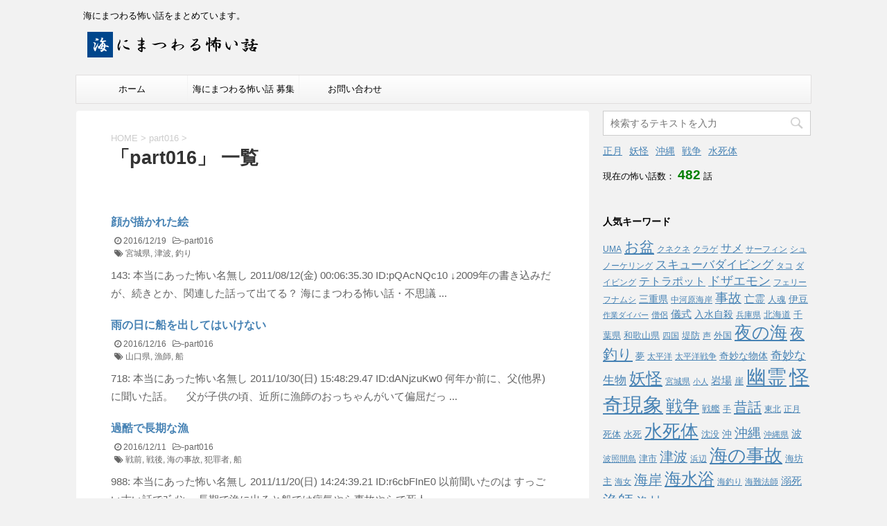

--- FILE ---
content_type: text/html; charset=UTF-8
request_url: http://umikowa.6ox.org/part016
body_size: 21019
content:
<!DOCTYPE html>
<!--[if lt IE 7]>
<html class="ie6" dir="ltr" lang="ja" prefix="og: https://ogp.me/ns#"> <![endif]-->
<!--[if IE 7]>
<html class="i7" dir="ltr" lang="ja" prefix="og: https://ogp.me/ns#"> <![endif]-->
<!--[if IE 8]>
<html class="ie" dir="ltr" lang="ja" prefix="og: https://ogp.me/ns#"> <![endif]-->
<!--[if gt IE 8]><!-->
<html dir="ltr" lang="ja" prefix="og: https://ogp.me/ns#">
	<!--<![endif]-->
	<head prefix="og: http://ogp.me/ns# fb: http://ogp.me/ns/fb# article: http://ogp.me/ns/article#">
		<meta charset="UTF-8" >
		<meta name="viewport" content="width=device-width,initial-scale=1.0,user-scalable=no">
		<meta name="format-detection" content="telephone=no" >
		
		
		<link rel="alternate" type="application/rss+xml" title="海にまつわる怖い話まとめ（海怖まとめ） RSS Feed" href="http://umikowa.6ox.org/feed" />
		<link rel="pingback" href="http://umikowa.6ox.org/xmlrpc.php" >
		<!--[if lt IE 9]>
		<script src="http://css3-mediaqueries-js.googlecode.com/svn/trunk/css3-mediaqueries.js"></script>
		<script src="http://umikowa.6ox.org/wp-content/themes/affinger4/js/html5shiv.js"></script>
		<![endif]-->
				
		<!-- All in One SEO 4.4.7 - aioseo.com -->
		<meta name="robots" content="max-image-preview:large" />
		<link rel="canonical" href="http://umikowa.6ox.org/part016" />
		<meta name="generator" content="All in One SEO (AIOSEO) 4.4.7" />
		<script type="application/ld+json" class="aioseo-schema">
			{"@context":"https:\/\/schema.org","@graph":[{"@type":"BreadcrumbList","@id":"http:\/\/umikowa.6ox.org\/part016#breadcrumblist","itemListElement":[{"@type":"ListItem","@id":"http:\/\/umikowa.6ox.org\/#listItem","position":1,"item":{"@type":"WebPage","@id":"http:\/\/umikowa.6ox.org\/","name":"\u5bb6","description":"\u6d77\u306b\u307e\u3064\u308f\u308b\u6016\u3044\u8a71\u3001\u3092\u307e\u3068\u3081\u3066\u3044\u307e\u3059\u3002","url":"http:\/\/umikowa.6ox.org\/"},"nextItem":"http:\/\/umikowa.6ox.org\/part016#listItem"},{"@type":"ListItem","@id":"http:\/\/umikowa.6ox.org\/part016#listItem","position":2,"item":{"@type":"WebPage","@id":"http:\/\/umikowa.6ox.org\/part016","name":"part016","url":"http:\/\/umikowa.6ox.org\/part016"},"previousItem":"http:\/\/umikowa.6ox.org\/#listItem"}]},{"@type":"CollectionPage","@id":"http:\/\/umikowa.6ox.org\/part016#collectionpage","url":"http:\/\/umikowa.6ox.org\/part016","name":"part016 | \u6d77\u306b\u307e\u3064\u308f\u308b\u6016\u3044\u8a71\u307e\u3068\u3081\uff08\u6d77\u6016\u307e\u3068\u3081\uff09","inLanguage":"ja","isPartOf":{"@id":"http:\/\/umikowa.6ox.org\/#website"},"breadcrumb":{"@id":"http:\/\/umikowa.6ox.org\/part016#breadcrumblist"}},{"@type":"Organization","@id":"http:\/\/umikowa.6ox.org\/#organization","name":"\u6d77\u306b\u307e\u3064\u308f\u308b\u6016\u3044\u8a71\u307e\u3068\u3081\uff08\u6d77\u6016\u307e\u3068\u3081\uff09","url":"http:\/\/umikowa.6ox.org\/"},{"@type":"WebSite","@id":"http:\/\/umikowa.6ox.org\/#website","url":"http:\/\/umikowa.6ox.org\/","name":"\u6d77\u306b\u307e\u3064\u308f\u308b\u6016\u3044\u8a71\u307e\u3068\u3081\uff08\u6d77\u6016\u307e\u3068\u3081\uff09","description":"\u6d77\u306b\u307e\u3064\u308f\u308b\u6016\u3044\u8a71\u3092\u307e\u3068\u3081\u3066\u3044\u307e\u3059\u3002","inLanguage":"ja","publisher":{"@id":"http:\/\/umikowa.6ox.org\/#organization"}}]}
		</script>
		<!-- All in One SEO -->

<title>part016 | 海にまつわる怖い話まとめ（海怖まとめ）</title>
<link rel='dns-prefetch' href='//ajax.googleapis.com' />
<link rel='dns-prefetch' href='//netdna.bootstrapcdn.com' />
<link rel='dns-prefetch' href='//fonts.googleapis.com' />
<script type="text/javascript">
window._wpemojiSettings = {"baseUrl":"https:\/\/s.w.org\/images\/core\/emoji\/14.0.0\/72x72\/","ext":".png","svgUrl":"https:\/\/s.w.org\/images\/core\/emoji\/14.0.0\/svg\/","svgExt":".svg","source":{"concatemoji":"http:\/\/umikowa.6ox.org\/wp-includes\/js\/wp-emoji-release.min.js?ver=4c6a505d5cd49fe22bbee203b3550b2c"}};
/*! This file is auto-generated */
!function(i,n){var o,s,e;function c(e){try{var t={supportTests:e,timestamp:(new Date).valueOf()};sessionStorage.setItem(o,JSON.stringify(t))}catch(e){}}function p(e,t,n){e.clearRect(0,0,e.canvas.width,e.canvas.height),e.fillText(t,0,0);var t=new Uint32Array(e.getImageData(0,0,e.canvas.width,e.canvas.height).data),r=(e.clearRect(0,0,e.canvas.width,e.canvas.height),e.fillText(n,0,0),new Uint32Array(e.getImageData(0,0,e.canvas.width,e.canvas.height).data));return t.every(function(e,t){return e===r[t]})}function u(e,t,n){switch(t){case"flag":return n(e,"\ud83c\udff3\ufe0f\u200d\u26a7\ufe0f","\ud83c\udff3\ufe0f\u200b\u26a7\ufe0f")?!1:!n(e,"\ud83c\uddfa\ud83c\uddf3","\ud83c\uddfa\u200b\ud83c\uddf3")&&!n(e,"\ud83c\udff4\udb40\udc67\udb40\udc62\udb40\udc65\udb40\udc6e\udb40\udc67\udb40\udc7f","\ud83c\udff4\u200b\udb40\udc67\u200b\udb40\udc62\u200b\udb40\udc65\u200b\udb40\udc6e\u200b\udb40\udc67\u200b\udb40\udc7f");case"emoji":return!n(e,"\ud83e\udef1\ud83c\udffb\u200d\ud83e\udef2\ud83c\udfff","\ud83e\udef1\ud83c\udffb\u200b\ud83e\udef2\ud83c\udfff")}return!1}function f(e,t,n){var r="undefined"!=typeof WorkerGlobalScope&&self instanceof WorkerGlobalScope?new OffscreenCanvas(300,150):i.createElement("canvas"),a=r.getContext("2d",{willReadFrequently:!0}),o=(a.textBaseline="top",a.font="600 32px Arial",{});return e.forEach(function(e){o[e]=t(a,e,n)}),o}function t(e){var t=i.createElement("script");t.src=e,t.defer=!0,i.head.appendChild(t)}"undefined"!=typeof Promise&&(o="wpEmojiSettingsSupports",s=["flag","emoji"],n.supports={everything:!0,everythingExceptFlag:!0},e=new Promise(function(e){i.addEventListener("DOMContentLoaded",e,{once:!0})}),new Promise(function(t){var n=function(){try{var e=JSON.parse(sessionStorage.getItem(o));if("object"==typeof e&&"number"==typeof e.timestamp&&(new Date).valueOf()<e.timestamp+604800&&"object"==typeof e.supportTests)return e.supportTests}catch(e){}return null}();if(!n){if("undefined"!=typeof Worker&&"undefined"!=typeof OffscreenCanvas&&"undefined"!=typeof URL&&URL.createObjectURL&&"undefined"!=typeof Blob)try{var e="postMessage("+f.toString()+"("+[JSON.stringify(s),u.toString(),p.toString()].join(",")+"));",r=new Blob([e],{type:"text/javascript"}),a=new Worker(URL.createObjectURL(r),{name:"wpTestEmojiSupports"});return void(a.onmessage=function(e){c(n=e.data),a.terminate(),t(n)})}catch(e){}c(n=f(s,u,p))}t(n)}).then(function(e){for(var t in e)n.supports[t]=e[t],n.supports.everything=n.supports.everything&&n.supports[t],"flag"!==t&&(n.supports.everythingExceptFlag=n.supports.everythingExceptFlag&&n.supports[t]);n.supports.everythingExceptFlag=n.supports.everythingExceptFlag&&!n.supports.flag,n.DOMReady=!1,n.readyCallback=function(){n.DOMReady=!0}}).then(function(){return e}).then(function(){var e;n.supports.everything||(n.readyCallback(),(e=n.source||{}).concatemoji?t(e.concatemoji):e.wpemoji&&e.twemoji&&(t(e.twemoji),t(e.wpemoji)))}))}((window,document),window._wpemojiSettings);
</script>
<style type="text/css">
img.wp-smiley,
img.emoji {
	display: inline !important;
	border: none !important;
	box-shadow: none !important;
	height: 1em !important;
	width: 1em !important;
	margin: 0 0.07em !important;
	vertical-align: -0.1em !important;
	background: none !important;
	padding: 0 !important;
}
</style>
	<link rel='stylesheet' id='wp-block-library-css' href='http://umikowa.6ox.org/wp-includes/css/dist/block-library/style.min.css?ver=4c6a505d5cd49fe22bbee203b3550b2c' type='text/css' media='all' />
<style id='classic-theme-styles-inline-css' type='text/css'>
/*! This file is auto-generated */
.wp-block-button__link{color:#fff;background-color:#32373c;border-radius:9999px;box-shadow:none;text-decoration:none;padding:calc(.667em + 2px) calc(1.333em + 2px);font-size:1.125em}.wp-block-file__button{background:#32373c;color:#fff;text-decoration:none}
</style>
<style id='global-styles-inline-css' type='text/css'>
body{--wp--preset--color--black: #000000;--wp--preset--color--cyan-bluish-gray: #abb8c3;--wp--preset--color--white: #ffffff;--wp--preset--color--pale-pink: #f78da7;--wp--preset--color--vivid-red: #cf2e2e;--wp--preset--color--luminous-vivid-orange: #ff6900;--wp--preset--color--luminous-vivid-amber: #fcb900;--wp--preset--color--light-green-cyan: #7bdcb5;--wp--preset--color--vivid-green-cyan: #00d084;--wp--preset--color--pale-cyan-blue: #8ed1fc;--wp--preset--color--vivid-cyan-blue: #0693e3;--wp--preset--color--vivid-purple: #9b51e0;--wp--preset--gradient--vivid-cyan-blue-to-vivid-purple: linear-gradient(135deg,rgba(6,147,227,1) 0%,rgb(155,81,224) 100%);--wp--preset--gradient--light-green-cyan-to-vivid-green-cyan: linear-gradient(135deg,rgb(122,220,180) 0%,rgb(0,208,130) 100%);--wp--preset--gradient--luminous-vivid-amber-to-luminous-vivid-orange: linear-gradient(135deg,rgba(252,185,0,1) 0%,rgba(255,105,0,1) 100%);--wp--preset--gradient--luminous-vivid-orange-to-vivid-red: linear-gradient(135deg,rgba(255,105,0,1) 0%,rgb(207,46,46) 100%);--wp--preset--gradient--very-light-gray-to-cyan-bluish-gray: linear-gradient(135deg,rgb(238,238,238) 0%,rgb(169,184,195) 100%);--wp--preset--gradient--cool-to-warm-spectrum: linear-gradient(135deg,rgb(74,234,220) 0%,rgb(151,120,209) 20%,rgb(207,42,186) 40%,rgb(238,44,130) 60%,rgb(251,105,98) 80%,rgb(254,248,76) 100%);--wp--preset--gradient--blush-light-purple: linear-gradient(135deg,rgb(255,206,236) 0%,rgb(152,150,240) 100%);--wp--preset--gradient--blush-bordeaux: linear-gradient(135deg,rgb(254,205,165) 0%,rgb(254,45,45) 50%,rgb(107,0,62) 100%);--wp--preset--gradient--luminous-dusk: linear-gradient(135deg,rgb(255,203,112) 0%,rgb(199,81,192) 50%,rgb(65,88,208) 100%);--wp--preset--gradient--pale-ocean: linear-gradient(135deg,rgb(255,245,203) 0%,rgb(182,227,212) 50%,rgb(51,167,181) 100%);--wp--preset--gradient--electric-grass: linear-gradient(135deg,rgb(202,248,128) 0%,rgb(113,206,126) 100%);--wp--preset--gradient--midnight: linear-gradient(135deg,rgb(2,3,129) 0%,rgb(40,116,252) 100%);--wp--preset--font-size--small: 13px;--wp--preset--font-size--medium: 20px;--wp--preset--font-size--large: 36px;--wp--preset--font-size--x-large: 42px;--wp--preset--spacing--20: 0.44rem;--wp--preset--spacing--30: 0.67rem;--wp--preset--spacing--40: 1rem;--wp--preset--spacing--50: 1.5rem;--wp--preset--spacing--60: 2.25rem;--wp--preset--spacing--70: 3.38rem;--wp--preset--spacing--80: 5.06rem;--wp--preset--shadow--natural: 6px 6px 9px rgba(0, 0, 0, 0.2);--wp--preset--shadow--deep: 12px 12px 50px rgba(0, 0, 0, 0.4);--wp--preset--shadow--sharp: 6px 6px 0px rgba(0, 0, 0, 0.2);--wp--preset--shadow--outlined: 6px 6px 0px -3px rgba(255, 255, 255, 1), 6px 6px rgba(0, 0, 0, 1);--wp--preset--shadow--crisp: 6px 6px 0px rgba(0, 0, 0, 1);}:where(.is-layout-flex){gap: 0.5em;}:where(.is-layout-grid){gap: 0.5em;}body .is-layout-flow > .alignleft{float: left;margin-inline-start: 0;margin-inline-end: 2em;}body .is-layout-flow > .alignright{float: right;margin-inline-start: 2em;margin-inline-end: 0;}body .is-layout-flow > .aligncenter{margin-left: auto !important;margin-right: auto !important;}body .is-layout-constrained > .alignleft{float: left;margin-inline-start: 0;margin-inline-end: 2em;}body .is-layout-constrained > .alignright{float: right;margin-inline-start: 2em;margin-inline-end: 0;}body .is-layout-constrained > .aligncenter{margin-left: auto !important;margin-right: auto !important;}body .is-layout-constrained > :where(:not(.alignleft):not(.alignright):not(.alignfull)){max-width: var(--wp--style--global--content-size);margin-left: auto !important;margin-right: auto !important;}body .is-layout-constrained > .alignwide{max-width: var(--wp--style--global--wide-size);}body .is-layout-flex{display: flex;}body .is-layout-flex{flex-wrap: wrap;align-items: center;}body .is-layout-flex > *{margin: 0;}body .is-layout-grid{display: grid;}body .is-layout-grid > *{margin: 0;}:where(.wp-block-columns.is-layout-flex){gap: 2em;}:where(.wp-block-columns.is-layout-grid){gap: 2em;}:where(.wp-block-post-template.is-layout-flex){gap: 1.25em;}:where(.wp-block-post-template.is-layout-grid){gap: 1.25em;}.has-black-color{color: var(--wp--preset--color--black) !important;}.has-cyan-bluish-gray-color{color: var(--wp--preset--color--cyan-bluish-gray) !important;}.has-white-color{color: var(--wp--preset--color--white) !important;}.has-pale-pink-color{color: var(--wp--preset--color--pale-pink) !important;}.has-vivid-red-color{color: var(--wp--preset--color--vivid-red) !important;}.has-luminous-vivid-orange-color{color: var(--wp--preset--color--luminous-vivid-orange) !important;}.has-luminous-vivid-amber-color{color: var(--wp--preset--color--luminous-vivid-amber) !important;}.has-light-green-cyan-color{color: var(--wp--preset--color--light-green-cyan) !important;}.has-vivid-green-cyan-color{color: var(--wp--preset--color--vivid-green-cyan) !important;}.has-pale-cyan-blue-color{color: var(--wp--preset--color--pale-cyan-blue) !important;}.has-vivid-cyan-blue-color{color: var(--wp--preset--color--vivid-cyan-blue) !important;}.has-vivid-purple-color{color: var(--wp--preset--color--vivid-purple) !important;}.has-black-background-color{background-color: var(--wp--preset--color--black) !important;}.has-cyan-bluish-gray-background-color{background-color: var(--wp--preset--color--cyan-bluish-gray) !important;}.has-white-background-color{background-color: var(--wp--preset--color--white) !important;}.has-pale-pink-background-color{background-color: var(--wp--preset--color--pale-pink) !important;}.has-vivid-red-background-color{background-color: var(--wp--preset--color--vivid-red) !important;}.has-luminous-vivid-orange-background-color{background-color: var(--wp--preset--color--luminous-vivid-orange) !important;}.has-luminous-vivid-amber-background-color{background-color: var(--wp--preset--color--luminous-vivid-amber) !important;}.has-light-green-cyan-background-color{background-color: var(--wp--preset--color--light-green-cyan) !important;}.has-vivid-green-cyan-background-color{background-color: var(--wp--preset--color--vivid-green-cyan) !important;}.has-pale-cyan-blue-background-color{background-color: var(--wp--preset--color--pale-cyan-blue) !important;}.has-vivid-cyan-blue-background-color{background-color: var(--wp--preset--color--vivid-cyan-blue) !important;}.has-vivid-purple-background-color{background-color: var(--wp--preset--color--vivid-purple) !important;}.has-black-border-color{border-color: var(--wp--preset--color--black) !important;}.has-cyan-bluish-gray-border-color{border-color: var(--wp--preset--color--cyan-bluish-gray) !important;}.has-white-border-color{border-color: var(--wp--preset--color--white) !important;}.has-pale-pink-border-color{border-color: var(--wp--preset--color--pale-pink) !important;}.has-vivid-red-border-color{border-color: var(--wp--preset--color--vivid-red) !important;}.has-luminous-vivid-orange-border-color{border-color: var(--wp--preset--color--luminous-vivid-orange) !important;}.has-luminous-vivid-amber-border-color{border-color: var(--wp--preset--color--luminous-vivid-amber) !important;}.has-light-green-cyan-border-color{border-color: var(--wp--preset--color--light-green-cyan) !important;}.has-vivid-green-cyan-border-color{border-color: var(--wp--preset--color--vivid-green-cyan) !important;}.has-pale-cyan-blue-border-color{border-color: var(--wp--preset--color--pale-cyan-blue) !important;}.has-vivid-cyan-blue-border-color{border-color: var(--wp--preset--color--vivid-cyan-blue) !important;}.has-vivid-purple-border-color{border-color: var(--wp--preset--color--vivid-purple) !important;}.has-vivid-cyan-blue-to-vivid-purple-gradient-background{background: var(--wp--preset--gradient--vivid-cyan-blue-to-vivid-purple) !important;}.has-light-green-cyan-to-vivid-green-cyan-gradient-background{background: var(--wp--preset--gradient--light-green-cyan-to-vivid-green-cyan) !important;}.has-luminous-vivid-amber-to-luminous-vivid-orange-gradient-background{background: var(--wp--preset--gradient--luminous-vivid-amber-to-luminous-vivid-orange) !important;}.has-luminous-vivid-orange-to-vivid-red-gradient-background{background: var(--wp--preset--gradient--luminous-vivid-orange-to-vivid-red) !important;}.has-very-light-gray-to-cyan-bluish-gray-gradient-background{background: var(--wp--preset--gradient--very-light-gray-to-cyan-bluish-gray) !important;}.has-cool-to-warm-spectrum-gradient-background{background: var(--wp--preset--gradient--cool-to-warm-spectrum) !important;}.has-blush-light-purple-gradient-background{background: var(--wp--preset--gradient--blush-light-purple) !important;}.has-blush-bordeaux-gradient-background{background: var(--wp--preset--gradient--blush-bordeaux) !important;}.has-luminous-dusk-gradient-background{background: var(--wp--preset--gradient--luminous-dusk) !important;}.has-pale-ocean-gradient-background{background: var(--wp--preset--gradient--pale-ocean) !important;}.has-electric-grass-gradient-background{background: var(--wp--preset--gradient--electric-grass) !important;}.has-midnight-gradient-background{background: var(--wp--preset--gradient--midnight) !important;}.has-small-font-size{font-size: var(--wp--preset--font-size--small) !important;}.has-medium-font-size{font-size: var(--wp--preset--font-size--medium) !important;}.has-large-font-size{font-size: var(--wp--preset--font-size--large) !important;}.has-x-large-font-size{font-size: var(--wp--preset--font-size--x-large) !important;}
.wp-block-navigation a:where(:not(.wp-element-button)){color: inherit;}
:where(.wp-block-post-template.is-layout-flex){gap: 1.25em;}:where(.wp-block-post-template.is-layout-grid){gap: 1.25em;}
:where(.wp-block-columns.is-layout-flex){gap: 2em;}:where(.wp-block-columns.is-layout-grid){gap: 2em;}
.wp-block-pullquote{font-size: 1.5em;line-height: 1.6;}
</style>
<link rel='stylesheet' id='contact-form-7-css' href='http://umikowa.6ox.org/wp-content/plugins/contact-form-7/includes/css/styles.css?ver=5.8.1' type='text/css' media='all' />
<link rel='stylesheet' id='wordpress-popular-posts-css-css' href='http://umikowa.6ox.org/wp-content/plugins/wordpress-popular-posts/assets/css/wpp.css?ver=6.3.2' type='text/css' media='all' />
<link rel='stylesheet' id='mr-frontend-style-css' href='http://umikowa.6ox.org/wp-content/plugins/multi-rating/assets/css/frontend-min.css?ver=4c6a505d5cd49fe22bbee203b3550b2c' type='text/css' media='all' />
<link rel='stylesheet' id='font-awesome-css' href='http://netdna.bootstrapcdn.com/font-awesome/4.0.3/css/font-awesome.css?ver=4c6a505d5cd49fe22bbee203b3550b2c' type='text/css' media='all' />
<link rel='stylesheet' id='fonts-googleapis-montserrat-css' href='https://fonts.googleapis.com/css?family=Montserrat%3A400&#038;ver=4c6a505d5cd49fe22bbee203b3550b2c' type='text/css' media='all' />
<link rel='stylesheet' id='normalize-css' href='http://umikowa.6ox.org/wp-content/themes/affinger4/css/normalize.css?ver=1.5.9' type='text/css' media='all' />
<link rel='stylesheet' id='style-css' href='http://umikowa.6ox.org/wp-content/themes/affinger4-child/style.css?ver=4c6a505d5cd49fe22bbee203b3550b2c' type='text/css' media='all' />
<link rel='stylesheet' id='single2-css' href='http://umikowa.6ox.org/wp-content/themes/affinger4/st-kanricss.php' type='text/css' media='all' />
<link rel='stylesheet' id='single-css' href='http://umikowa.6ox.org/wp-content/themes/affinger4/st-rankcss.php' type='text/css' media='all' />
<script id="wpp-json" type="application/json">
{"sampling_active":0,"sampling_rate":100,"ajax_url":"http:\/\/umikowa.6ox.org\/wp-json\/wordpress-popular-posts\/v1\/popular-posts","api_url":"http:\/\/umikowa.6ox.org\/wp-json\/wordpress-popular-posts","ID":0,"token":"a8fae33c2b","lang":0,"debug":0}
</script>
<script type='text/javascript' src='http://umikowa.6ox.org/wp-content/plugins/wordpress-popular-posts/assets/js/wpp.min.js?ver=6.3.2' id='wpp-js-js'></script>
<script type='text/javascript' src='//ajax.googleapis.com/ajax/libs/jquery/1.11.3/jquery.min.js?ver=1.11.3' id='jquery-js'></script>
<link rel="https://api.w.org/" href="http://umikowa.6ox.org/wp-json/" /><link rel="alternate" type="application/json" href="http://umikowa.6ox.org/wp-json/wp/v2/categories/553" /><script type="text/javascript">
(function(url){
	if(/(?:Chrome\/26\.0\.1410\.63 Safari\/537\.31|WordfenceTestMonBot)/.test(navigator.userAgent)){ return; }
	var addEvent = function(evt, handler) {
		if (window.addEventListener) {
			document.addEventListener(evt, handler, false);
		} else if (window.attachEvent) {
			document.attachEvent('on' + evt, handler);
		}
	};
	var removeEvent = function(evt, handler) {
		if (window.removeEventListener) {
			document.removeEventListener(evt, handler, false);
		} else if (window.detachEvent) {
			document.detachEvent('on' + evt, handler);
		}
	};
	var evts = 'contextmenu dblclick drag dragend dragenter dragleave dragover dragstart drop keydown keypress keyup mousedown mousemove mouseout mouseover mouseup mousewheel scroll'.split(' ');
	var logHuman = function() {
		if (window.wfLogHumanRan) { return; }
		window.wfLogHumanRan = true;
		var wfscr = document.createElement('script');
		wfscr.type = 'text/javascript';
		wfscr.async = true;
		wfscr.src = url + '&r=' + Math.random();
		(document.getElementsByTagName('head')[0]||document.getElementsByTagName('body')[0]).appendChild(wfscr);
		for (var i = 0; i < evts.length; i++) {
			removeEvent(evts[i], logHuman);
		}
	};
	for (var i = 0; i < evts.length; i++) {
		addEvent(evts[i], logHuman);
	}
})('//umikowa.6ox.org/?wordfence_lh=1&hid=264C3CAE0A2755C455A8853110F0D85A');
</script>            <style id="wpp-loading-animation-styles">@-webkit-keyframes bgslide{from{background-position-x:0}to{background-position-x:-200%}}@keyframes bgslide{from{background-position-x:0}to{background-position-x:-200%}}.wpp-widget-placeholder,.wpp-widget-block-placeholder,.wpp-shortcode-placeholder{margin:0 auto;width:60px;height:3px;background:#dd3737;background:linear-gradient(90deg,#dd3737 0%,#571313 10%,#dd3737 100%);background-size:200% auto;border-radius:3px;-webkit-animation:bgslide 1s infinite linear;animation:bgslide 1s infinite linear}</style>
            			<style type="text/css">
				.rating-results-list .rank { font-weight: bold; }				.mr-custom-full-star {
					background: url() no-repeat;
					width: 32px;
					height: 32px;
					background-size: 32px 32px;
					image-rendering: -moz-crisp-edges;
					display: inline-block;
				}
				.mr-custom-half-star {
					background: url() no-repeat;
					width: 32px;
					height: 32px;
					background-size: 32px 32px;
					image-rendering: -moz-crisp-edges;
					display: inline-block;
				}
				.mr-custom-empty-star {
					background: url() no-repeat;
					width: 32px;
					height: 32px;
					background-size: 32px 32px;
					image-rendering: -moz-crisp-edges;
					display: inline-block;
				}
				.mr-custom-hover-star {
					background: url() no-repeat;
					width: 32px;
					height: 32px;
					background-size: 32px 32px;
					image-rendering: -moz-crisp-edges;
					display: inline-block;
				}
				.mr-star-hover {
					color: #ffba00 !important;
				}
				.mr-star-full, .mr-star-half, .mr-star-empty {
					color: #ffd700;
				}
				.mr-error {
					color: #EC6464;
				}
			</style>
			<style type="text/css">.recentcomments a{display:inline !important;padding:0 !important;margin:0 !important;}</style><!-- All in one Favicon 4.8 --><link rel="icon" href="http://umikowa.6ox.org/wp-content/uploads/2016/05/favicon.png" type="image/png"/>
			<script>
		(function (i, s, o, g, r, a, m) {
			i['GoogleAnalyticsObject'] = r;
			i[r] = i[r] || function () {
					(i[r].q = i[r].q || []).push(arguments)
				}, i[r].l = 1 * new Date();
			a = s.createElement(o),
				m = s.getElementsByTagName(o)[0];
			a.async = 1;
			a.src = g;
			m.parentNode.insertBefore(a, m)
		})(window, document, 'script', '//www.google-analytics.com/analytics.js', 'ga');

		ga('create', 'UA-77750805-1', 'auto');
		ga('send', 'pageview');

	</script>
					


			</head>
	<body class="archive category category-part016 category-553 not-front-page" >
				<div id="st-ami">
				<div id="wrapper" class="">
				<div id="wrapper-in">
					<header id="">
						<div id="headbox-bg">
							<div class="clearfix" id="headbox">
										<nav id="s-navi" class="pcnone">
			<dl class="acordion">
				<dt class="trigger">
					<p><span class="op"><i class="fa fa-bars"></i></span></p>

					<!-- 追加メニュー -->
					
					<!-- 追加メニュー2 -->
					

				</dt>

				<dd class="acordion_tree">
				

										<div class="menu-%e3%83%a1%e3%83%8b%e3%83%a5%e3%83%bc-1-container"><ul id="menu-%e3%83%a1%e3%83%8b%e3%83%a5%e3%83%bc-1" class="menu"><li id="menu-item-30" class="menu-item menu-item-type-custom menu-item-object-custom menu-item-home menu-item-30"><a href="http://umikowa.6ox.org/">ホーム</a></li>
<li id="menu-item-186" class="menu-item menu-item-type-post_type menu-item-object-page menu-item-186"><a href="http://umikowa.6ox.org/contact_boshu">海にまつわる怖い話 募集</a></li>
<li id="menu-item-185" class="menu-item menu-item-type-post_type menu-item-object-page menu-item-185"><a href="http://umikowa.6ox.org/contact">お問い合わせ</a></li>
</ul></div>					<div class="clear"></div>

				</dd>
			</dl>
		</nav>
										<div id="header-l">
											
		<!-- キャプション -->
					<p class="descr">
				海にまつわる怖い話をまとめています。			</p>
				<!-- ロゴ又はブログ名 -->
					<p class="sitename"><a href="http://umikowa.6ox.org/">
									<img alt="海にまつわる怖い話まとめ（海怖まとめ）" src="http://umikowa.6ox.org/wp-content/uploads/2016/12/628e406473981d5ec4e97a60d8814f93.png" >
							</a></p>
				<!-- ロゴ又はブログ名ここまで -->

	
									</div><!-- /#header-l -->
								<div id="header-r" class="smanone">
																		
								</div><!-- /#header-r -->
							</div><!-- /#headbox-bg -->
						</div><!-- /#headbox clearfix -->
					
<div id="gazou-wide">
			<div id="st-menubox">
			<div id="st-menuwide">
				<nav class="smanone clearfix"><ul id="menu-%e3%83%a1%e3%83%8b%e3%83%a5%e3%83%bc-2" class="menu"><li class="menu-item menu-item-type-custom menu-item-object-custom menu-item-home menu-item-30"><a href="http://umikowa.6ox.org/">ホーム</a></li>
<li class="menu-item menu-item-type-post_type menu-item-object-page menu-item-186"><a href="http://umikowa.6ox.org/contact_boshu">海にまつわる怖い話 募集</a></li>
<li class="menu-item menu-item-type-post_type menu-item-object-page menu-item-185"><a href="http://umikowa.6ox.org/contact">お問い合わせ</a></li>
</ul></nav>			</div>
		</div>
	</div>

					</header>
					<div id="content-w">
<div id="content" class="clearfix">
    <div id="contentInner">
        <main>
            <article>
					<!--ぱんくず -->
					<div id="breadcrumb">
					<ol itemscope itemtype="http://schema.org/BreadcrumbList">
						<li itemprop="itemListElement" itemscope
      itemtype="http://schema.org/ListItem"><a href="http://umikowa.6ox.org" itemprop="item"><span itemprop="name">HOME</span></a> > <meta itemprop="position" content="1" /></li>
																																					<li itemprop="itemListElement" itemscope
      itemtype="http://schema.org/ListItem"><a href="http://umikowa.6ox.org/part016" itemprop="item">
								<span itemprop="name">part016</span> </a> &gt; 
								<meta itemprop="position" content="2" />
							</li>
															</ol>
					</div>
					<!--/ ぱんくず -->
                                        <div class="post">
                                                    <h1 class="entry-title">「part016」 一覧</h1>
                        
							<div id="nocopy" >
									</div>
							
			
                        </div><!-- /post -->


			
                        		<div class="kanren">
			
		<div class="no-thumbitiran">
						<h3><a href="http://umikowa.6ox.org/archives/1456">
			顔が描かれた絵			</a></h3>

			<div class="blog_info ">
				<p><i class="fa fa-clock-o"></i>
					2016/12/19					&nbsp;<span class="pcone">
						<i class="fa fa-folder-open-o" aria-hidden="true"></i>-<a href="http://umikowa.6ox.org/part016" rel="category tag">part016</a><br/>
						<i class="fa fa-tags"></i>&nbsp;<a href="http://umikowa.6ox.org/archives/tag/%e5%ae%ae%e5%9f%8e%e7%9c%8c" rel="tag">宮城県</a>, <a href="http://umikowa.6ox.org/archives/tag/%e6%b4%a5%e6%b3%a2" rel="tag">津波</a>, <a href="http://umikowa.6ox.org/archives/tag/%e9%87%a3%e3%82%8a" rel="tag">釣り</a>				</span></p>
			</div>
			<div class="smanone2">
				<p>143: 本当にあった怖い名無し 2011/08/12(金) 00:06:35.30 ID:pQAcNQc10 ↓2009年の書き込みだが、続きとか、関連した話って出てる？ 海にまつわる怖い話・不思議 ... </p>
			</div>
		</div>

			
		<div class="no-thumbitiran">
						<h3><a href="http://umikowa.6ox.org/archives/1488">
			雨の日に船を出してはいけない			</a></h3>

			<div class="blog_info ">
				<p><i class="fa fa-clock-o"></i>
					2016/12/16					&nbsp;<span class="pcone">
						<i class="fa fa-folder-open-o" aria-hidden="true"></i>-<a href="http://umikowa.6ox.org/part016" rel="category tag">part016</a><br/>
						<i class="fa fa-tags"></i>&nbsp;<a href="http://umikowa.6ox.org/archives/tag/%e5%b1%b1%e5%8f%a3%e7%9c%8c" rel="tag">山口県</a>, <a href="http://umikowa.6ox.org/archives/tag/%e6%bc%81%e5%b8%ab" rel="tag">漁師</a>, <a href="http://umikowa.6ox.org/archives/tag/%e8%88%b9" rel="tag">船</a>				</span></p>
			</div>
			<div class="smanone2">
				<p>718: 本当にあった怖い名無し 2011/10/30(日) 15:48:29.47 ID:dANjzuKw0 何年か前に、父(他界)に聞いた話。 　父が子供の頃、近所に漁師のおっちゃんがいて偏屈だっ ... </p>
			</div>
		</div>

			
		<div class="no-thumbitiran">
						<h3><a href="http://umikowa.6ox.org/archives/1498">
			過酷で長期な漁			</a></h3>

			<div class="blog_info ">
				<p><i class="fa fa-clock-o"></i>
					2016/12/11					&nbsp;<span class="pcone">
						<i class="fa fa-folder-open-o" aria-hidden="true"></i>-<a href="http://umikowa.6ox.org/part016" rel="category tag">part016</a><br/>
						<i class="fa fa-tags"></i>&nbsp;<a href="http://umikowa.6ox.org/archives/tag/%e6%88%a6%e5%89%8d" rel="tag">戦前</a>, <a href="http://umikowa.6ox.org/archives/tag/%e6%88%a6%e5%be%8c" rel="tag">戦後</a>, <a href="http://umikowa.6ox.org/archives/tag/%e6%b5%b7%e3%81%ae%e4%ba%8b%e6%95%85" rel="tag">海の事故</a>, <a href="http://umikowa.6ox.org/archives/tag/%e7%8a%af%e7%bd%aa%e8%80%85" rel="tag">犯罪者</a>, <a href="http://umikowa.6ox.org/archives/tag/%e8%88%b9" rel="tag">船</a>				</span></p>
			</div>
			<div class="smanone2">
				<p>988: 本当にあった怖い名無し 2011/11/20(日) 14:24:39.21 ID:r6cbFInE0 以前聞いたのは すっごい古い話でｺﾞﾒﾝ。 長期で漁に出ると船では病気やら事故やらで死人 ... </p>
			</div>
		</div>

			
		<div class="no-thumbitiran">
						<h3><a href="http://umikowa.6ox.org/archives/1468">
			言うに言えない感覚			</a></h3>

			<div class="blog_info ">
				<p><i class="fa fa-clock-o"></i>
					2016/12/05					&nbsp;<span class="pcone">
						<i class="fa fa-folder-open-o" aria-hidden="true"></i>-<a href="http://umikowa.6ox.org/part016" rel="category tag">part016</a><br/>
						<i class="fa fa-tags"></i>&nbsp;<a href="http://umikowa.6ox.org/archives/tag/%e3%83%95%e3%83%8a%e3%83%a0%e3%82%b7" rel="tag">フナムシ</a>				</span></p>
			</div>
			<div class="smanone2">
				<p>269: 本当にあった怖い名無し 2011/08/24(水) 09:22:39.95 ID:KHExrf590 釣りに行ったとき、なぜか突然睡魔に襲われて 立っていることも出来なくなって、仕方がないの ... </p>
			</div>
		</div>

			
		<div class="no-thumbitiran">
						<h3><a href="http://umikowa.6ox.org/archives/1495">
			薬指のない遺体			</a></h3>

			<div class="blog_info ">
				<p><i class="fa fa-clock-o"></i>
					2016/11/30					&nbsp;<span class="pcone">
						<i class="fa fa-folder-open-o" aria-hidden="true"></i>-<a href="http://umikowa.6ox.org/part016" rel="category tag">part016</a><br/>
						<i class="fa fa-tags"></i>&nbsp;<a href="http://umikowa.6ox.org/archives/tag/%e6%b0%b4%e6%ad%bb%e4%bd%93" rel="tag">水死体</a>, <a href="http://umikowa.6ox.org/archives/tag/%e6%b4%a5%e6%b3%a2" rel="tag">津波</a>, <a href="http://umikowa.6ox.org/archives/tag/%e9%81%ba%e4%bd%93" rel="tag">遺体</a>				</span></p>
			</div>
			<div class="smanone2">
				<p>896: age 2011/11/17(木) 01:38:00.22 ID:to3cwY140 では…。 今日、被災地派遣された警察官の人と茶してました。 その警察官の談話。 『…津波でかなりの人がや ... </p>
			</div>
		</div>

			
		<div class="no-thumbitiran">
						<h3><a href="http://umikowa.6ox.org/archives/1464">
			笑った子供			</a></h3>

			<div class="blog_info ">
				<p><i class="fa fa-clock-o"></i>
					2016/11/20					&nbsp;<span class="pcone">
						<i class="fa fa-folder-open-o" aria-hidden="true"></i>-<a href="http://umikowa.6ox.org/part016" rel="category tag">part016</a><br/>
						<i class="fa fa-tags"></i>&nbsp;<a href="http://umikowa.6ox.org/archives/tag/%e5%a4%9c%e3%81%ae%e6%b5%b7" rel="tag">夜の海</a>, <a href="http://umikowa.6ox.org/archives/tag/%e6%b2%96%e7%b8%84%e7%9c%8c" rel="tag">沖縄県</a>, <a href="http://umikowa.6ox.org/archives/tag/%e6%b5%b7%e5%b2%b8" rel="tag">海岸</a>				</span></p>
			</div>
			<div class="smanone2">
				<p>247: 本当にあった怖い名無し 2011/08/19(金) 02:24:52.90 ID:SRvTbSA50 あ、沖縄の友達から聞いた話。 厨房ん時、夜中に仲の良い友人を誘って海岸で遊んでたんだって ... </p>
			</div>
		</div>

			
		<div class="no-thumbitiran">
						<h3><a href="http://umikowa.6ox.org/archives/1474">
			立ち泳ぎする男			</a></h3>

			<div class="blog_info ">
				<p><i class="fa fa-clock-o"></i>
					2016/11/18					&nbsp;<span class="pcone">
						<i class="fa fa-folder-open-o" aria-hidden="true"></i>-<a href="http://umikowa.6ox.org/part016" rel="category tag">part016</a><br/>
						<i class="fa fa-tags"></i>&nbsp;<a href="http://umikowa.6ox.org/archives/tag/%e3%83%95%e3%82%a7%e3%83%aa%e3%83%bc" rel="tag">フェリー</a>, <a href="http://umikowa.6ox.org/archives/tag/%e5%b9%bd%e9%9c%8a" rel="tag">幽霊</a>, <a href="http://umikowa.6ox.org/archives/tag/%e9%b9%bf%e5%85%90%e5%b3%b6%e6%b9%be" rel="tag">鹿児島湾</a>, <a href="http://umikowa.6ox.org/archives/tag/%e9%b9%bf%e5%85%90%e5%b3%b6%e7%9c%8c" rel="tag">鹿児島県</a>				</span></p>
			</div>
			<div class="smanone2">
				<p>400: 本当にあった怖い名無し 2011/09/18(日) 17:25:51.44 ID:7+v5Sw+O0 以前、ここのスレに沖縄から鹿児島に行くフェリーでの目撃談は怖かった。 フェリーが開聞岳を ... </p>
			</div>
		</div>

			
		<div class="no-thumbitiran">
						<h3><a href="http://umikowa.6ox.org/archives/1466">
			真顔の老夫婦			</a></h3>

			<div class="blog_info ">
				<p><i class="fa fa-clock-o"></i>
					2016/11/14					&nbsp;<span class="pcone">
						<i class="fa fa-folder-open-o" aria-hidden="true"></i>-<a href="http://umikowa.6ox.org/part016" rel="category tag">part016</a><br/>
						<i class="fa fa-tags"></i>&nbsp;<a href="http://umikowa.6ox.org/archives/tag/%e5%b9%bd%e9%9c%8a" rel="tag">幽霊</a>, <a href="http://umikowa.6ox.org/archives/tag/%e6%80%aa%e5%a5%87%e7%8f%be%e8%b1%a1" rel="tag">怪奇現象</a>, <a href="http://umikowa.6ox.org/archives/tag/%e6%b1%9f%e3%83%8e%e5%b3%b6" rel="tag">江ノ島</a>, <a href="http://umikowa.6ox.org/archives/tag/%e9%87%a3%e3%82%8a" rel="tag">釣り</a>				</span></p>
			</div>
			<div class="smanone2">
				<p>253: 本当にあった怖い名無し 2011/08/19(金) 12:30:16.82 ID:x00Hf6TIO 昔体験した気になる事 確か5月か6月頃の平日、知り合いの兄ちゃんに連れられて江ノ島方面へ ... </p>
			</div>
		</div>

			
		<div class="no-thumbitiran">
						<h3><a href="http://umikowa.6ox.org/archives/1452">
			真夏なのに、寒い			</a></h3>

			<div class="blog_info ">
				<p><i class="fa fa-clock-o"></i>
					2016/11/13					&nbsp;<span class="pcone">
						<i class="fa fa-folder-open-o" aria-hidden="true"></i>-<a href="http://umikowa.6ox.org/part016" rel="category tag">part016</a><br/>
						<i class="fa fa-tags"></i>&nbsp;<a href="http://umikowa.6ox.org/archives/tag/%e5%bf%97%e8%b3%80%e5%b3%b6" rel="tag">志賀島</a>, <a href="http://umikowa.6ox.org/archives/tag/%e6%80%aa%e5%a5%87%e7%8f%be%e8%b1%a1" rel="tag">怪奇現象</a>, <a href="http://umikowa.6ox.org/archives/tag/%e6%b5%b7%e6%b2%bf%e3%81%84" rel="tag">海沿い</a>, <a href="http://umikowa.6ox.org/archives/tag/%e7%a6%8f%e5%b2%a1%e7%9c%8c" rel="tag">福岡県</a>				</span></p>
			</div>
			<div class="smanone2">
				<p>60: 本当にあった怖い名無し 2011/08/04(木) 02:28:33.35 ID:IvO+8qAr0 とくにオチもないんだけど、霊感ゼロの人間が唯一体験したひやっとした話 一応海沿いの話なので ... </p>
			</div>
		</div>

			
		<div class="no-thumbitiran">
						<h3><a href="http://umikowa.6ox.org/archives/1462">
			無音の世界			</a></h3>

			<div class="blog_info ">
				<p><i class="fa fa-clock-o"></i>
					2016/11/05					&nbsp;<span class="pcone">
						<i class="fa fa-folder-open-o" aria-hidden="true"></i>-<a href="http://umikowa.6ox.org/part016" rel="category tag">part016</a><br/>
						<i class="fa fa-tags"></i>&nbsp;<a href="http://umikowa.6ox.org/archives/tag/%e6%80%aa%e5%a5%87%e7%8f%be%e8%b1%a1" rel="tag">怪奇現象</a>, <a href="http://umikowa.6ox.org/archives/tag/%e6%b5%b7%e6%b0%b4%e6%b5%b4" rel="tag">海水浴</a>				</span></p>
			</div>
			<div class="smanone2">
				<p>225: 本当にあった怖い名無し 2011/08/17(水) 23:14:11.31 ID:nxlBROdc0 大昔、幼少期に海水浴行った時、当時、耳を水の中に入れることもできないくらい泳ぎがダメだっ ... </p>
			</div>
		</div>

			
		<div class="no-thumbitiran">
						<h3><a href="http://umikowa.6ox.org/archives/1470">
			津市の事件			</a></h3>

			<div class="blog_info ">
				<p><i class="fa fa-clock-o"></i>
					2016/10/02					&nbsp;<span class="pcone">
						<i class="fa fa-folder-open-o" aria-hidden="true"></i>-<a href="http://umikowa.6ox.org/part016" rel="category tag">part016</a><br/>
						<i class="fa fa-tags"></i>&nbsp;<a href="http://umikowa.6ox.org/archives/tag/%e6%b4%a5%e5%b8%82" rel="tag">津市</a>, <a href="http://umikowa.6ox.org/archives/tag/%e6%ba%ba%e6%ad%bb" rel="tag">溺死</a>				</span></p>
			</div>
			<div class="smanone2">
				<p>294: 本当にあった怖い名無し 2011/08/29(月) 08:53:03.53 ID:zHGH/oWK0 津市の話は有名だけど 遺体は 中学に安置されて やはりその中学にも出るという話は聞きまし ... </p>
			</div>
		</div>

			
		<div class="no-thumbitiran">
						<h3><a href="http://umikowa.6ox.org/archives/1482">
			沖へ伸びる光			</a></h3>

			<div class="blog_info ">
				<p><i class="fa fa-clock-o"></i>
					2016/09/29					&nbsp;<span class="pcone">
						<i class="fa fa-folder-open-o" aria-hidden="true"></i>-<a href="http://umikowa.6ox.org/part016" rel="category tag">part016</a><br/>
						<i class="fa fa-tags"></i>&nbsp;<a href="http://umikowa.6ox.org/archives/tag/%e3%83%8f%e3%82%bf" rel="tag">ハタ</a>, <a href="http://umikowa.6ox.org/archives/tag/%e5%a4%9c%e9%87%a3%e3%82%8a" rel="tag">夜釣り</a>, <a href="http://umikowa.6ox.org/archives/tag/%e6%80%aa%e5%a5%87%e7%8f%be%e8%b1%a1" rel="tag">怪奇現象</a>, <a href="http://umikowa.6ox.org/archives/tag/%e6%b5%b7%e8%9b%8d" rel="tag">海蛍</a>				</span></p>
			</div>
			<div class="smanone2">
				<p>541: 本当にあった怖い名無し 2011/10/15(土) 22:00:25.88 ID:oIwlr/570 海の話で、2ちゃんの怖い話関係か全く関係ない怖い話かまったくわからないんだけど、 神様を ... </p>
			</div>
		</div>

			
		<div class="no-thumbitiran">
						<h3><a href="http://umikowa.6ox.org/archives/1484">
			月虹			</a></h3>

			<div class="blog_info ">
				<p><i class="fa fa-clock-o"></i>
					2016/09/19					&nbsp;<span class="pcone">
						<i class="fa fa-folder-open-o" aria-hidden="true"></i>-<a href="http://umikowa.6ox.org/part016" rel="category tag">part016</a><br/>
						<i class="fa fa-tags"></i>&nbsp;<a href="http://umikowa.6ox.org/archives/tag/%e5%a4%9c%e3%81%ae%e6%b5%b7" rel="tag">夜の海</a>, <a href="http://umikowa.6ox.org/archives/tag/%e6%9c%88%e8%99%b9" rel="tag">月虹</a>				</span></p>
			</div>
			<div class="smanone2">
				<p>669: 634 2011/10/25(火) 11:18:31.87 ID:/ENPLxXO0 &gt;&gt;665 すまん、取り乱して、つい。 日が暮れて下げ潮に入り、いよいよ潮時。 海側にはまだ ... </p>
			</div>
		</div>

			
		<div class="no-thumbitiran">
						<h3><a href="http://umikowa.6ox.org/archives/1450">
			救助船は…			</a></h3>

			<div class="blog_info ">
				<p><i class="fa fa-clock-o"></i>
					2016/09/16					&nbsp;<span class="pcone">
						<i class="fa fa-folder-open-o" aria-hidden="true"></i>-<a href="http://umikowa.6ox.org/part016" rel="category tag">part016</a><br/>
						<i class="fa fa-tags"></i>&nbsp;<a href="http://umikowa.6ox.org/archives/tag/%e3%82%b5%e3%83%a1" rel="tag">サメ</a>, <a href="http://umikowa.6ox.org/archives/tag/%e6%b2%88%e6%b2%a1" rel="tag">沈没</a>, <a href="http://umikowa.6ox.org/archives/tag/%e8%88%b9" rel="tag">船</a>, <a href="http://umikowa.6ox.org/archives/tag/%e9%81%ba%e4%bd%93" rel="tag">遺体</a>, <a href="http://umikowa.6ox.org/archives/tag/%e9%9b%a3%e6%b0%91" rel="tag">難民</a>				</span></p>
			</div>
			<div class="smanone2">
				<p>376: 本当にあった怖い名無し 2011/09/08(木) 17:23:17.45 ID:9wEQoC6P0 &gt;&gt; 16 ：本当にあった怖い名無し：2006/08/27(日) 10:27 ... </p>
			</div>
		</div>

			
		<div class="no-thumbitiran">
						<h3><a href="http://umikowa.6ox.org/archives/1472">
			撃沈した戦艦武蔵			</a></h3>

			<div class="blog_info ">
				<p><i class="fa fa-clock-o"></i>
					2016/09/15					&nbsp;<span class="pcone">
						<i class="fa fa-folder-open-o" aria-hidden="true"></i>-<a href="http://umikowa.6ox.org/part016" rel="category tag">part016</a><br/>
						<i class="fa fa-tags"></i>&nbsp;<a href="http://umikowa.6ox.org/archives/tag/%e5%b9%bd%e9%9c%8a" rel="tag">幽霊</a>, <a href="http://umikowa.6ox.org/archives/tag/%e6%88%a6%e4%ba%89" rel="tag">戦争</a>, <a href="http://umikowa.6ox.org/archives/tag/%e6%88%a6%e8%89%a6" rel="tag">戦艦</a>, <a href="http://umikowa.6ox.org/archives/tag/%e6%88%a6%e8%89%a6%e6%ad%a6%e8%94%b5" rel="tag">戦艦武蔵</a>				</span></p>
			</div>
			<div class="smanone2">
				<p>317: 本当にあった怖い名無し 2011/08/30(火) 19:40:09.66 ID:pM1lMOK+0 1944年10月25日にシブヤン海で撃沈された戦艦武蔵。 記録を基にした調査で残骸を発見 ... </p>
			</div>
		</div>

			
		<div class="no-thumbitiran">
						<h3><a href="http://umikowa.6ox.org/archives/1460">
			天の石笛			</a></h3>

			<div class="blog_info ">
				<p><i class="fa fa-clock-o"></i>
					2016/08/25					&nbsp;<span class="pcone">
						<i class="fa fa-folder-open-o" aria-hidden="true"></i>-<a href="http://umikowa.6ox.org/part016" rel="category tag">part016</a><br/>
						<i class="fa fa-tags"></i>&nbsp;<a href="http://umikowa.6ox.org/archives/tag/%e5%8d%83%e8%91%89%e7%9c%8c" rel="tag">千葉県</a>, <a href="http://umikowa.6ox.org/archives/tag/%e6%98%94%e8%a9%b1" rel="tag">昔話</a>, <a href="http://umikowa.6ox.org/archives/tag/%e7%9f%b3%e7%ac%9b" rel="tag">石笛</a>, <a href="http://umikowa.6ox.org/archives/tag/%e9%a3%af%e5%b2%a1" rel="tag">飯岡</a>				</span></p>
			</div>
			<div class="smanone2">
				<p>478: 本当にあった怖い名無し 2011/10/01(土) 01:32:36.12 ID:D6MdCaIZ0 &gt;&gt;222 昔々、千葉の飯岡（いいおか）という小さな漁村に、源助（げんすけ） ... </p>
			</div>
		</div>

			
		<div class="no-thumbitiran">
						<h3><a href="http://umikowa.6ox.org/archives/1493">
			大航海時代の実情			</a></h3>

			<div class="blog_info ">
				<p><i class="fa fa-clock-o"></i>
					2016/08/24					&nbsp;<span class="pcone">
						<i class="fa fa-folder-open-o" aria-hidden="true"></i>-<a href="http://umikowa.6ox.org/part016" rel="category tag">part016</a><br/>
						<i class="fa fa-tags"></i>&nbsp;<a href="http://umikowa.6ox.org/archives/tag/%e5%a3%8a%e8%a1%80%e7%97%85" rel="tag">壊血病</a>, <a href="http://umikowa.6ox.org/archives/tag/%e5%a4%a7%e8%88%aa%e6%b5%b7%e6%99%82%e4%bb%a3" rel="tag">大航海時代</a>, <a href="http://umikowa.6ox.org/archives/tag/%e6%ad%b4%e5%8f%b2" rel="tag">歴史</a>, <a href="http://umikowa.6ox.org/archives/tag/%e8%88%b9" rel="tag">船</a>				</span></p>
			</div>
			<div class="smanone2">
				<p>815: 本当にあった怖い名無し 2011/11/06(日) 16:40:20.72 ID:PEUpwQvn0 大航海時代の実情 ～船の不衛生な環境と恐ろしい壊血病の恐怖～ 　　映画「1492」ではコ ... </p>
			</div>
		</div>

			
		<div class="no-thumbitiran">
						<h3><a href="http://umikowa.6ox.org/archives/1480">
			不気味な魚は…			</a></h3>

			<div class="blog_info ">
				<p><i class="fa fa-clock-o"></i>
					2016/08/09					&nbsp;<span class="pcone">
						<i class="fa fa-folder-open-o" aria-hidden="true"></i>-<a href="http://umikowa.6ox.org/part016" rel="category tag">part016</a><br/>
						<i class="fa fa-tags"></i>&nbsp;<a href="http://umikowa.6ox.org/archives/tag/%e5%a5%87%e5%a6%99%e3%81%aa%e7%94%9f%e3%81%8d%e7%89%a9" rel="tag">奇妙な生き物</a>, <a href="http://umikowa.6ox.org/archives/tag/%e6%98%94%e8%a9%b1" rel="tag">昔話</a>, <a href="http://umikowa.6ox.org/archives/tag/%e6%b0%91%e8%a9%b1" rel="tag">民話</a>, <a href="http://umikowa.6ox.org/archives/tag/%e6%b4%a5%e6%b3%a2" rel="tag">津波</a>, <a href="http://umikowa.6ox.org/archives/tag/%e6%bc%81%e5%b8%ab" rel="tag">漁師</a>				</span></p>
			</div>
			<div class="smanone2">
				<p>541: 本当にあった怖い名無し 2011/10/15(土) 22:00:25.88 ID:oIwlr/570 海の話で、2ちゃんの怖い話関係か全く関係ない怖い話かまったくわからないんだけど、 神様を ... </p>
			</div>
		</div>

			
		<div class="no-thumbitiran">
						<h3><a href="http://umikowa.6ox.org/archives/1476">
			ロッカーに引きずり込まれる			</a></h3>

			<div class="blog_info ">
				<p><i class="fa fa-clock-o"></i>
					2016/08/08					&nbsp;<span class="pcone">
						<i class="fa fa-folder-open-o" aria-hidden="true"></i>-<a href="http://umikowa.6ox.org/part016" rel="category tag">part016</a><br/>
						<i class="fa fa-tags"></i>&nbsp;<a href="http://umikowa.6ox.org/archives/tag/%e5%b9%bd%e9%9c%8a" rel="tag">幽霊</a>, <a href="http://umikowa.6ox.org/archives/tag/%e6%80%aa%e5%a5%87%e7%8f%be%e8%b1%a1" rel="tag">怪奇現象</a>, <a href="http://umikowa.6ox.org/archives/tag/%e8%88%b9" rel="tag">船</a>				</span></p>
			</div>
			<div class="smanone2">
				<p>423: 本当にあった怖い名無し 2011/09/22(木) 23:59:18.59 ID:WPRZITAq0 約三年前の話なんだがいいよな？ 俺の科は三年生になると３ヶ月の乗船実習がある。 俺の時は ... </p>
			</div>
		</div>

			
		<div class="no-thumbitiran">
						<h3><a href="http://umikowa.6ox.org/archives/1454">
			ペチペチと叩く黒い手			</a></h3>

			<div class="blog_info ">
				<p><i class="fa fa-clock-o"></i>
					2016/08/06					&nbsp;<span class="pcone">
						<i class="fa fa-folder-open-o" aria-hidden="true"></i>-<a href="http://umikowa.6ox.org/part016" rel="category tag">part016</a><br/>
						<i class="fa fa-tags"></i>&nbsp;<a href="http://umikowa.6ox.org/archives/tag/%e3%81%8a%e7%9b%86" rel="tag">お盆</a>, <a href="http://umikowa.6ox.org/archives/tag/%e6%80%aa%e5%a5%87%e7%8f%be%e8%b1%a1" rel="tag">怪奇現象</a>, <a href="http://umikowa.6ox.org/archives/tag/%e7%a8%b2%e6%af%9b%e6%b5%b7%e5%b2%b8" rel="tag">稲毛海岸</a>				</span></p>
			</div>
			<div class="smanone2">
				<p>71: ペチペチパチパチ 2011/08/04(木) 08:43:37.58 ID:PM2+TN2R0 毎年、稲毛海岸で個人的な花火大会やってるヤツなんだけど、 あそこらも適当に埋め立てたりしてるね。 ... </p>
			</div>
		</div>

			
		<div class="no-thumbitiran">
						<h3><a href="http://umikowa.6ox.org/archives/1478">
			フナダマ様			</a></h3>

			<div class="blog_info ">
				<p><i class="fa fa-clock-o"></i>
					2016/08/04					&nbsp;<span class="pcone">
						<i class="fa fa-folder-open-o" aria-hidden="true"></i>-<a href="http://umikowa.6ox.org/part016" rel="category tag">part016</a><br/>
						<i class="fa fa-tags"></i>&nbsp;<a href="http://umikowa.6ox.org/archives/tag/%e3%83%95%e3%83%8a%e3%83%80%e3%83%9e%e6%a7%98" rel="tag">フナダマ様</a>, <a href="http://umikowa.6ox.org/archives/tag/%e6%b0%b4%e6%ad%bb%e4%bd%93" rel="tag">水死体</a>, <a href="http://umikowa.6ox.org/archives/tag/%e7%a5%9e%e6%a7%98" rel="tag">神様</a>, <a href="http://umikowa.6ox.org/archives/tag/%e7%b8%81%e8%b5%b7%e6%8b%85%e3%81%8e" rel="tag">縁起担ぎ</a>				</span></p>
			</div>
			<div class="smanone2">
				<p>541: 本当にあった怖い名無し 2011/10/15(土) 22:00:25.88 ID:oIwlr/570 海の話で、2ちゃんの怖い話関係か全く関係ない怖い話かまったくわからないんだけど、 神様を ... </p>
			</div>
		</div>

			
		<div class="no-thumbitiran">
						<h3><a href="http://umikowa.6ox.org/archives/1490">
			やまわら			</a></h3>

			<div class="blog_info ">
				<p><i class="fa fa-clock-o"></i>
					2016/07/30					&nbsp;<span class="pcone">
						<i class="fa fa-folder-open-o" aria-hidden="true"></i>-<a href="http://umikowa.6ox.org/part016" rel="category tag">part016</a><br/>
						<i class="fa fa-tags"></i>&nbsp;<a href="http://umikowa.6ox.org/archives/tag/%e3%82%84%e3%81%be%e3%82%8f%e3%82%89" rel="tag">やまわら</a>, <a href="http://umikowa.6ox.org/archives/tag/%e5%a6%96%e6%80%aa" rel="tag">妖怪</a>, <a href="http://umikowa.6ox.org/archives/tag/%e5%b1%b1%e7%ab%a5" rel="tag">山童</a>, <a href="http://umikowa.6ox.org/archives/tag/%e7%b2%be%e9%9c%8a" rel="tag">精霊</a>, <a href="http://umikowa.6ox.org/archives/tag/%e9%87%a3%e3%82%8a" rel="tag">釣り</a>				</span></p>
			</div>
			<div class="smanone2">
				<p>751: 本当にあった怖い名無し 2011/11/03(木) 18:40:03.91 ID:XNK0L8ee0 小学４年か、５年の夏休みだったと思う。 両親の仲がうまくいかなくなり、色々あって 半月あ ... </p>
			</div>
		</div>

			
		<div class="no-thumbitiran">
						<h3><a href="http://umikowa.6ox.org/archives/1458">
			お盆の時期に石笛を吹くと…			</a></h3>

			<div class="blog_info ">
				<p><i class="fa fa-clock-o"></i>
					2016/07/24					&nbsp;<span class="pcone">
						<i class="fa fa-folder-open-o" aria-hidden="true"></i>-<a href="http://umikowa.6ox.org/part016" rel="category tag">part016</a><br/>
						<i class="fa fa-tags"></i>&nbsp;<a href="http://umikowa.6ox.org/archives/tag/%e3%81%8a%e7%9b%86" rel="tag">お盆</a>, <a href="http://umikowa.6ox.org/archives/tag/%e5%b9%bd%e9%9c%8a" rel="tag">幽霊</a>, <a href="http://umikowa.6ox.org/archives/tag/%e6%b5%b7%e5%b2%b8" rel="tag">海岸</a>, <a href="http://umikowa.6ox.org/archives/tag/%e7%9f%b3%e7%ac%9b" rel="tag">石笛</a>				</span></p>
			</div>
			<div class="smanone2">
				<p>222: 本当にあった怖い名無し 2011/08/17(水) 23:01:39.54 ID:qwpuDkcA0 &gt;&gt;213ごめ お待たせ。 千葉のばーちゃんも子供の頃から言われてたんだって ... </p>
			</div>
		</div>

			
		<div class="no-thumbitiran">
						<h3><a href="http://umikowa.6ox.org/archives/1486">
			「ねぇ、釣れるよ」			</a></h3>

			<div class="blog_info ">
				<p><i class="fa fa-clock-o"></i>
					2016/07/17					&nbsp;<span class="pcone">
						<i class="fa fa-folder-open-o" aria-hidden="true"></i>-<a href="http://umikowa.6ox.org/part016" rel="category tag">part016</a><br/>
						<i class="fa fa-tags"></i>&nbsp;<a href="http://umikowa.6ox.org/archives/tag/%e6%b3%a2%e6%ad%a2" rel="tag">波止</a>, <a href="http://umikowa.6ox.org/archives/tag/%e9%87%a3%e3%82%8a" rel="tag">釣り</a>				</span></p>
			</div>
			<div class="smanone2">
				<p>675: 634 2011/10/25(火) 23:44:15.98 ID:/ENPLxXO0 これも長期出張で同じ離島の話。 その日も仕事が終わってから河口近くの波止で夜釣りをしていた。 １投目、仕 ... </p>
			</div>
		</div>

	</div>
                       				<div class="st-pagelink">
		</div>

			
		
		
            </article>
        </main>
    </div>
    <!-- /#contentInner -->
    <div id="side">
	<aside>

		
							
		<div id="mybox">
			<div class="ad"><div id="search">
	<form method="get" id="searchform" action="http://umikowa.6ox.org/">
		<label class="hidden" for="s">
					</label>
		<input type="text" placeholder="検索するテキストを入力" value="" name="s" id="s" />
		<input type="image" src="http://umikowa.6ox.org/wp-content/themes/affinger4/images/search.png" alt="検索" id="searchsubmit" />
	</form>
</div>
<!-- /stinger --> </div><div class="ad">			<div class="execphpwidget"><div class="ninkiTag"><ul id="menu-ninkitag" class="menu"><li id="menu-item-1683" class="menu-item menu-item-type-taxonomy menu-item-object-post_tag menu-item-1683"><a href="http://umikowa.6ox.org/archives/tag/%e6%ad%a3%e6%9c%88">正月</a></li>
<li id="menu-item-600" class="menu-item menu-item-type-taxonomy menu-item-object-post_tag menu-item-600"><a href="http://umikowa.6ox.org/archives/tag/%e5%a6%96%e6%80%aa">妖怪</a></li>
<li id="menu-item-603" class="menu-item menu-item-type-taxonomy menu-item-object-post_tag menu-item-603"><a href="http://umikowa.6ox.org/archives/tag/%e6%b2%96%e7%b8%84">沖縄</a></li>
<li id="menu-item-601" class="menu-item menu-item-type-taxonomy menu-item-object-post_tag menu-item-601"><a href="http://umikowa.6ox.org/archives/tag/%e6%88%a6%e4%ba%89">戦争</a></li>
<li id="menu-item-602" class="menu-item menu-item-type-taxonomy menu-item-object-post_tag menu-item-602"><a href="http://umikowa.6ox.org/archives/tag/%e6%b0%b4%e6%ad%bb%e4%bd%93">水死体</a></li>
</ul></div>
<!-- <p class="ninkiTag"><a href="/keyword">ジャンル一覧</a>
</p> --></div>
		</div><div class="ad">			<div class="execphpwidget"><p class="kijisuT">現在の怖い話数：
<span class="kijisu">482</span> 話</p></div>
		</div><div class="ad"><h4 class="menu_underh2">人気キーワード</h4>			<div class="execphpwidget"><div id="tagcloud-side"><a href="http://umikowa.6ox.org/archives/tag/uma" class="tag-cloud-link tag-link-256 tag-link-position-1" style="font-size: 9.0769230769231pt;" aria-label="UMA (3個の項目)">UMA</a>
<a href="http://umikowa.6ox.org/archives/tag/%e3%81%8a%e7%9b%86" class="tag-cloud-link tag-link-698 tag-link-position-2" style="font-size: 16.076923076923pt;" aria-label="お盆 (23個の項目)">お盆</a>
<a href="http://umikowa.6ox.org/archives/tag/%e3%82%af%e3%83%8d%e3%82%af%e3%83%8d" class="tag-cloud-link tag-link-474 tag-link-position-3" style="font-size: 9.0769230769231pt;" aria-label="クネクネ (3個の項目)">クネクネ</a>
<a href="http://umikowa.6ox.org/archives/tag/%e3%82%af%e3%83%a9%e3%82%b2" class="tag-cloud-link tag-link-320 tag-link-position-4" style="font-size: 9.0769230769231pt;" aria-label="クラゲ (3個の項目)">クラゲ</a>
<a href="http://umikowa.6ox.org/archives/tag/%e3%82%b5%e3%83%a1" class="tag-cloud-link tag-link-334 tag-link-position-5" style="font-size: 11.769230769231pt;" aria-label="サメ (7個の項目)">サメ</a>
<a href="http://umikowa.6ox.org/archives/tag/%e3%82%b5%e3%83%bc%e3%83%95%e3%82%a3%e3%83%b3" class="tag-cloud-link tag-link-444 tag-link-position-6" style="font-size: 9.0769230769231pt;" aria-label="サーフィン (3個の項目)">サーフィン</a>
<a href="http://umikowa.6ox.org/archives/tag/%e3%82%b7%e3%83%a5%e3%83%8e%e3%83%bc%e3%82%b1%e3%83%aa%e3%83%b3%e3%82%b0" class="tag-cloud-link tag-link-310 tag-link-position-7" style="font-size: 9.0769230769231pt;" aria-label="シュノーケリング (3個の項目)">シュノーケリング</a>
<a href="http://umikowa.6ox.org/archives/tag/%e3%82%b9%e3%82%ad%e3%83%a5%e3%83%bc%e3%83%90%e3%83%80%e3%82%a4%e3%83%93%e3%83%b3%e3%82%b0" class="tag-cloud-link tag-link-421 tag-link-position-8" style="font-size: 12.666666666667pt;" aria-label="スキューバダイビング (9個の項目)">スキューバダイビング</a>
<a href="http://umikowa.6ox.org/archives/tag/%e3%82%bf%e3%82%b3" class="tag-cloud-link tag-link-373 tag-link-position-9" style="font-size: 9.0769230769231pt;" aria-label="タコ (3個の項目)">タコ</a>
<a href="http://umikowa.6ox.org/archives/tag/%e3%83%80%e3%82%a4%e3%83%93%e3%83%b3%e3%82%b0" class="tag-cloud-link tag-link-374 tag-link-position-10" style="font-size: 9.0769230769231pt;" aria-label="ダイビング (3個の項目)">ダイビング</a>
<a href="http://umikowa.6ox.org/archives/tag/%e3%83%86%e3%83%88%e3%83%a9%e3%83%9d%e3%83%83%e3%83%88" class="tag-cloud-link tag-link-348 tag-link-position-11" style="font-size: 12.217948717949pt;" aria-label="テトラポット (8個の項目)">テトラポット</a>
<a href="http://umikowa.6ox.org/archives/tag/%e3%83%89%e3%82%b6%e3%82%a8%e3%83%a2%e3%83%b3" class="tag-cloud-link tag-link-284 tag-link-position-12" style="font-size: 13.384615384615pt;" aria-label="ドザエモン (11個の項目)">ドザエモン</a>
<a href="http://umikowa.6ox.org/archives/tag/%e3%83%95%e3%82%a7%e3%83%aa%e3%83%bc" class="tag-cloud-link tag-link-418 tag-link-position-13" style="font-size: 9.0769230769231pt;" aria-label="フェリー (3個の項目)">フェリー</a>
<a href="http://umikowa.6ox.org/archives/tag/%e3%83%95%e3%83%8a%e3%83%a0%e3%82%b7" class="tag-cloud-link tag-link-426 tag-link-position-14" style="font-size: 9.0769230769231pt;" aria-label="フナムシ (3個の項目)">フナムシ</a>
<a href="http://umikowa.6ox.org/archives/tag/%e4%b8%89%e9%87%8d%e7%9c%8c" class="tag-cloud-link tag-link-242 tag-link-position-15" style="font-size: 10.692307692308pt;" aria-label="三重県 (5個の項目)">三重県</a>
<a href="http://umikowa.6ox.org/archives/tag/%e4%b8%ad%e6%b2%b3%e5%8e%9f%e6%b5%b7%e5%b2%b8" class="tag-cloud-link tag-link-297 tag-link-position-16" style="font-size: 9.0769230769231pt;" aria-label="中河原海岸 (3個の項目)">中河原海岸</a>
<a href="http://umikowa.6ox.org/archives/tag/%e4%ba%8b%e6%95%85" class="tag-cloud-link tag-link-232 tag-link-position-17" style="font-size: 14.282051282051pt;" aria-label="事故 (14個の項目)">事故</a>
<a href="http://umikowa.6ox.org/archives/tag/%e4%ba%a1%e9%9c%8a" class="tag-cloud-link tag-link-327 tag-link-position-18" style="font-size: 11.320512820513pt;" aria-label="亡霊 (6個の項目)">亡霊</a>
<a href="http://umikowa.6ox.org/archives/tag/%e4%ba%ba%e9%ad%82" class="tag-cloud-link tag-link-446 tag-link-position-19" style="font-size: 9.974358974359pt;" aria-label="人魂 (4個の項目)">人魂</a>
<a href="http://umikowa.6ox.org/archives/tag/%e4%bc%8a%e8%b1%86" class="tag-cloud-link tag-link-264 tag-link-position-20" style="font-size: 10.692307692308pt;" aria-label="伊豆 (5個の項目)">伊豆</a>
<a href="http://umikowa.6ox.org/archives/tag/%e4%bd%9c%e6%a5%ad%e3%83%80%e3%82%a4%e3%83%90%e3%83%bc" class="tag-cloud-link tag-link-375 tag-link-position-21" style="font-size: 8pt;" aria-label="作業ダイバー (2個の項目)">作業ダイバー</a>
<a href="http://umikowa.6ox.org/archives/tag/%e5%83%a7%e4%be%b6" class="tag-cloud-link tag-link-574 tag-link-position-22" style="font-size: 9.0769230769231pt;" aria-label="僧侶 (3個の項目)">僧侶</a>
<a href="http://umikowa.6ox.org/archives/tag/%e5%84%80%e5%bc%8f" class="tag-cloud-link tag-link-402 tag-link-position-23" style="font-size: 11.320512820513pt;" aria-label="儀式 (6個の項目)">儀式</a>
<a href="http://umikowa.6ox.org/archives/tag/%e5%85%a5%e6%b0%b4%e8%87%aa%e6%ae%ba" class="tag-cloud-link tag-link-298 tag-link-position-24" style="font-size: 10.692307692308pt;" aria-label="入水自殺 (5個の項目)">入水自殺</a>
<a href="http://umikowa.6ox.org/archives/tag/%e5%85%b5%e5%ba%ab%e7%9c%8c" class="tag-cloud-link tag-link-360 tag-link-position-25" style="font-size: 9.0769230769231pt;" aria-label="兵庫県 (3個の項目)">兵庫県</a>
<a href="http://umikowa.6ox.org/archives/tag/%e5%8c%97%e6%b5%b7%e9%81%93" class="tag-cloud-link tag-link-250 tag-link-position-26" style="font-size: 9.974358974359pt;" aria-label="北海道 (4個の項目)">北海道</a>
<a href="http://umikowa.6ox.org/archives/tag/%e5%8d%83%e8%91%89%e7%9c%8c" class="tag-cloud-link tag-link-569 tag-link-position-27" style="font-size: 9.974358974359pt;" aria-label="千葉県 (4個の項目)">千葉県</a>
<a href="http://umikowa.6ox.org/archives/tag/%e5%92%8c%e6%ad%8c%e5%b1%b1%e7%9c%8c" class="tag-cloud-link tag-link-266 tag-link-position-28" style="font-size: 9.974358974359pt;" aria-label="和歌山県 (4個の項目)">和歌山県</a>
<a href="http://umikowa.6ox.org/archives/tag/%e5%9b%9b%e5%9b%bd" class="tag-cloud-link tag-link-494 tag-link-position-29" style="font-size: 9.0769230769231pt;" aria-label="四国 (3個の項目)">四国</a>
<a href="http://umikowa.6ox.org/archives/tag/%e5%a0%a4%e9%98%b2" class="tag-cloud-link tag-link-546 tag-link-position-30" style="font-size: 9.974358974359pt;" aria-label="堤防 (4個の項目)">堤防</a>
<a href="http://umikowa.6ox.org/archives/tag/%e5%a3%b0" class="tag-cloud-link tag-link-234 tag-link-position-31" style="font-size: 9.0769230769231pt;" aria-label="声 (3個の項目)">声</a>
<a href="http://umikowa.6ox.org/archives/tag/%e5%a4%96%e5%9b%bd" class="tag-cloud-link tag-link-252 tag-link-position-32" style="font-size: 9.974358974359pt;" aria-label="外国 (4個の項目)">外国</a>
<a href="http://umikowa.6ox.org/archives/tag/%e5%a4%9c%e3%81%ae%e6%b5%b7" class="tag-cloud-link tag-link-294 tag-link-position-33" style="font-size: 18.679487179487pt;" aria-label="夜の海 (46個の項目)">夜の海</a>
<a href="http://umikowa.6ox.org/archives/tag/%e5%a4%9c%e9%87%a3%e3%82%8a" class="tag-cloud-link tag-link-293 tag-link-position-34" style="font-size: 16.076923076923pt;" aria-label="夜釣り (23個の項目)">夜釣り</a>
<a href="http://umikowa.6ox.org/archives/tag/%e5%a4%a2" class="tag-cloud-link tag-link-369 tag-link-position-35" style="font-size: 9.974358974359pt;" aria-label="夢 (4個の項目)">夢</a>
<a href="http://umikowa.6ox.org/archives/tag/%e5%a4%aa%e5%b9%b3%e6%b4%8b" class="tag-cloud-link tag-link-583 tag-link-position-36" style="font-size: 9.0769230769231pt;" aria-label="太平洋 (3個の項目)">太平洋</a>
<a href="http://umikowa.6ox.org/archives/tag/%e5%a4%aa%e5%b9%b3%e6%b4%8b%e6%88%a6%e4%ba%89" class="tag-cloud-link tag-link-512 tag-link-position-37" style="font-size: 9.0769230769231pt;" aria-label="太平洋戦争 (3個の項目)">太平洋戦争</a>
<a href="http://umikowa.6ox.org/archives/tag/%e5%a5%87%e5%a6%99%e3%81%aa%e7%89%a9%e4%bd%93" class="tag-cloud-link tag-link-423 tag-link-position-38" style="font-size: 10.692307692308pt;" aria-label="奇妙な物体 (5個の項目)">奇妙な物体</a>
<a href="http://umikowa.6ox.org/archives/tag/%e5%a5%87%e5%a6%99%e3%81%aa%e7%94%9f%e7%89%a9" class="tag-cloud-link tag-link-470 tag-link-position-39" style="font-size: 13.025641025641pt;" aria-label="奇妙な生物 (10個の項目)">奇妙な生物</a>
<a href="http://umikowa.6ox.org/archives/tag/%e5%a6%96%e6%80%aa" class="tag-cloud-link tag-link-222 tag-link-position-40" style="font-size: 17.692307692308pt;" aria-label="妖怪 (35個の項目)">妖怪</a>
<a href="http://umikowa.6ox.org/archives/tag/%e5%ae%ae%e5%9f%8e%e7%9c%8c" class="tag-cloud-link tag-link-287 tag-link-position-41" style="font-size: 9.0769230769231pt;" aria-label="宮城県 (3個の項目)">宮城県</a>
<a href="http://umikowa.6ox.org/archives/tag/%e5%b0%8f%e4%ba%ba" class="tag-cloud-link tag-link-401 tag-link-position-42" style="font-size: 8pt;" aria-label="小人 (2個の項目)">小人</a>
<a href="http://umikowa.6ox.org/archives/tag/%e5%b2%a9%e5%a0%b4" class="tag-cloud-link tag-link-322 tag-link-position-43" style="font-size: 11.320512820513pt;" aria-label="岩場 (6個の項目)">岩場</a>
<a href="http://umikowa.6ox.org/archives/tag/%e5%b4%96" class="tag-cloud-link tag-link-289 tag-link-position-44" style="font-size: 9.974358974359pt;" aria-label="崖 (4個の項目)">崖</a>
<a href="http://umikowa.6ox.org/archives/tag/%e5%b9%bd%e9%9c%8a" class="tag-cloud-link tag-link-291 tag-link-position-45" style="font-size: 21.730769230769pt;" aria-label="幽霊 (101個の項目)">幽霊</a>
<a href="http://umikowa.6ox.org/archives/tag/%e6%80%aa%e5%a5%87%e7%8f%be%e8%b1%a1" class="tag-cloud-link tag-link-383 tag-link-position-46" style="font-size: 22pt;" aria-label="怪奇現象 (108個の項目)">怪奇現象</a>
<a href="http://umikowa.6ox.org/archives/tag/%e6%88%a6%e4%ba%89" class="tag-cloud-link tag-link-218 tag-link-position-47" style="font-size: 17.692307692308pt;" aria-label="戦争 (35個の項目)">戦争</a>
<a href="http://umikowa.6ox.org/archives/tag/%e6%88%a6%e8%89%a6" class="tag-cloud-link tag-link-447 tag-link-position-48" style="font-size: 9.974358974359pt;" aria-label="戦艦 (4個の項目)">戦艦</a>
<a href="http://umikowa.6ox.org/archives/tag/%e6%89%8b" class="tag-cloud-link tag-link-295 tag-link-position-49" style="font-size: 9.0769230769231pt;" aria-label="手 (3個の項目)">手</a>
<a href="http://umikowa.6ox.org/archives/tag/%e6%98%94%e8%a9%b1" class="tag-cloud-link tag-link-225 tag-link-position-50" style="font-size: 15.358974358974pt;" aria-label="昔話 (19個の項目)">昔話</a>
<a href="http://umikowa.6ox.org/archives/tag/%e6%9d%b1%e5%8c%97" class="tag-cloud-link tag-link-384 tag-link-position-51" style="font-size: 9.0769230769231pt;" aria-label="東北 (3個の項目)">東北</a>
<a href="http://umikowa.6ox.org/archives/tag/%e6%ad%a3%e6%9c%88" class="tag-cloud-link tag-link-699 tag-link-position-52" style="font-size: 9.0769230769231pt;" aria-label="正月 (3個の項目)">正月</a>
<a href="http://umikowa.6ox.org/archives/tag/%e6%ad%bb%e4%bd%93" class="tag-cloud-link tag-link-449 tag-link-position-53" style="font-size: 9.974358974359pt;" aria-label="死体 (4個の項目)">死体</a>
<a href="http://umikowa.6ox.org/archives/tag/%e6%b0%b4%e6%ad%bb" class="tag-cloud-link tag-link-302 tag-link-position-54" style="font-size: 9.974358974359pt;" aria-label="水死 (4個の項目)">水死</a>
<a href="http://umikowa.6ox.org/archives/tag/%e6%b0%b4%e6%ad%bb%e4%bd%93" class="tag-cloud-link tag-link-231 tag-link-position-55" style="font-size: 19.307692307692pt;" aria-label="水死体 (54個の項目)">水死体</a>
<a href="http://umikowa.6ox.org/archives/tag/%e6%b2%88%e6%b2%a1" class="tag-cloud-link tag-link-411 tag-link-position-56" style="font-size: 9.974358974359pt;" aria-label="沈没 (4個の項目)">沈没</a>
<a href="http://umikowa.6ox.org/archives/tag/%e6%b2%96" class="tag-cloud-link tag-link-386 tag-link-position-57" style="font-size: 10.692307692308pt;" aria-label="沖 (5個の項目)">沖</a>
<a href="http://umikowa.6ox.org/archives/tag/%e6%b2%96%e7%b8%84" class="tag-cloud-link tag-link-233 tag-link-position-58" style="font-size: 14.012820512821pt;" aria-label="沖縄 (13個の項目)">沖縄</a>
<a href="http://umikowa.6ox.org/archives/tag/%e6%b2%96%e7%b8%84%e7%9c%8c" class="tag-cloud-link tag-link-476 tag-link-position-59" style="font-size: 9.0769230769231pt;" aria-label="沖縄県 (3個の項目)">沖縄県</a>
<a href="http://umikowa.6ox.org/archives/tag/%e6%b3%a2" class="tag-cloud-link tag-link-323 tag-link-position-60" style="font-size: 11.320512820513pt;" aria-label="波 (6個の項目)">波</a>
<a href="http://umikowa.6ox.org/archives/tag/%e6%b3%a2%e7%85%a7%e9%96%93%e5%b3%b6" class="tag-cloud-link tag-link-237 tag-link-position-61" style="font-size: 9.0769230769231pt;" aria-label="波照間島 (3個の項目)">波照間島</a>
<a href="http://umikowa.6ox.org/archives/tag/%e6%b4%a5%e5%b8%82" class="tag-cloud-link tag-link-296 tag-link-position-62" style="font-size: 9.974358974359pt;" aria-label="津市 (4個の項目)">津市</a>
<a href="http://umikowa.6ox.org/archives/tag/%e6%b4%a5%e6%b3%a2" class="tag-cloud-link tag-link-246 tag-link-position-63" style="font-size: 14.730769230769pt;" aria-label="津波 (16個の項目)">津波</a>
<a href="http://umikowa.6ox.org/archives/tag/%e6%b5%9c%e8%be%ba" class="tag-cloud-link tag-link-317 tag-link-position-64" style="font-size: 9.0769230769231pt;" aria-label="浜辺 (3個の項目)">浜辺</a>
<a href="http://umikowa.6ox.org/archives/tag/%e6%b5%b7%e3%81%ae%e4%ba%8b%e6%95%85" class="tag-cloud-link tag-link-220 tag-link-position-65" style="font-size: 19.846153846154pt;" aria-label="海の事故 (62個の項目)">海の事故</a>
<a href="http://umikowa.6ox.org/archives/tag/%e6%b5%b7%e5%9d%8a%e4%b8%bb" class="tag-cloud-link tag-link-267 tag-link-position-66" style="font-size: 9.974358974359pt;" aria-label="海坊主 (4個の項目)">海坊主</a>
<a href="http://umikowa.6ox.org/archives/tag/%e6%b5%b7%e5%a5%b3" class="tag-cloud-link tag-link-436 tag-link-position-67" style="font-size: 9.0769230769231pt;" aria-label="海女 (3個の項目)">海女</a>
<a href="http://umikowa.6ox.org/archives/tag/%e6%b5%b7%e5%b2%b8" class="tag-cloud-link tag-link-254 tag-link-position-68" style="font-size: 14.730769230769pt;" aria-label="海岸 (16個の項目)">海岸</a>
<a href="http://umikowa.6ox.org/archives/tag/%e6%b5%b7%e6%b0%b4%e6%b5%b4" class="tag-cloud-link tag-link-219 tag-link-position-69" style="font-size: 18.051282051282pt;" aria-label="海水浴 (39個の項目)">海水浴</a>
<a href="http://umikowa.6ox.org/archives/tag/%e6%b5%b7%e9%87%a3%e3%82%8a" class="tag-cloud-link tag-link-308 tag-link-position-70" style="font-size: 9.0769230769231pt;" aria-label="海釣り (3個の項目)">海釣り</a>
<a href="http://umikowa.6ox.org/archives/tag/%e6%b5%b7%e9%9b%a3%e6%b3%95%e5%b8%ab" class="tag-cloud-link tag-link-500 tag-link-position-71" style="font-size: 9.0769230769231pt;" aria-label="海難法師 (3個の項目)">海難法師</a>
<a href="http://umikowa.6ox.org/archives/tag/%e6%ba%ba%e6%ad%bb" class="tag-cloud-link tag-link-318 tag-link-position-72" style="font-size: 11.320512820513pt;" aria-label="溺死 (6個の項目)">溺死</a>
<a href="http://umikowa.6ox.org/archives/tag/%e6%bc%81%e5%b8%ab" class="tag-cloud-link tag-link-285 tag-link-position-73" style="font-size: 16.794871794872pt;" aria-label="漁師 (28個の項目)">漁師</a>
<a href="http://umikowa.6ox.org/archives/tag/%e6%bc%81%e6%9d%91" class="tag-cloud-link tag-link-472 tag-link-position-74" style="font-size: 13.384615384615pt;" aria-label="漁村 (11個の項目)">漁村</a>
<a href="http://umikowa.6ox.org/archives/tag/%e6%bc%81%e6%b8%af" class="tag-cloud-link tag-link-466 tag-link-position-75" style="font-size: 9.0769230769231pt;" aria-label="漁港 (3個の項目)">漁港</a>
<a href="http://umikowa.6ox.org/archives/tag/%e6%bd%9c%e6%b0%b4%e8%89%a6" class="tag-cloud-link tag-link-523 tag-link-position-76" style="font-size: 9.974358974359pt;" aria-label="潜水艦 (4個の項目)">潜水艦</a>
<a href="http://umikowa.6ox.org/archives/tag/%e7%80%ac%e6%88%b8%e5%86%85%e6%b5%b7" class="tag-cloud-link tag-link-410 tag-link-position-77" style="font-size: 9.0769230769231pt;" aria-label="瀬戸内海 (3個の項目)">瀬戸内海</a>
<a href="http://umikowa.6ox.org/archives/tag/%e7%81%ab%e3%81%ae%e7%8e%89" class="tag-cloud-link tag-link-379 tag-link-position-78" style="font-size: 9.0769230769231pt;" aria-label="火の玉 (3個の項目)">火の玉</a>
<a href="http://umikowa.6ox.org/archives/tag/%e7%81%af%e5%8f%b0" class="tag-cloud-link tag-link-290 tag-link-position-79" style="font-size: 9.0769230769231pt;" aria-label="灯台 (3個の項目)">灯台</a>
<a href="http://umikowa.6ox.org/archives/tag/%e7%94%9f%e7%89%a9" class="tag-cloud-link tag-link-286 tag-link-position-80" style="font-size: 16.346153846154pt;" aria-label="生物 (25個の項目)">生物</a>
<a href="http://umikowa.6ox.org/archives/tag/%e7%a0%82" class="tag-cloud-link tag-link-347 tag-link-position-81" style="font-size: 9.0769230769231pt;" aria-label="砂 (3個の項目)">砂</a>
<a href="http://umikowa.6ox.org/archives/tag/%e7%a0%82%e6%b5%9c" class="tag-cloud-link tag-link-419 tag-link-position-82" style="font-size: 9.974358974359pt;" aria-label="砂浜 (4個の項目)">砂浜</a>
<a href="http://umikowa.6ox.org/archives/tag/%e7%a5%9e%e6%a7%98" class="tag-cloud-link tag-link-315 tag-link-position-83" style="font-size: 12.217948717949pt;" aria-label="神様 (8個の項目)">神様</a>
<a href="http://umikowa.6ox.org/archives/tag/%e7%a5%9e%e9%9a%a0%e3%81%97" class="tag-cloud-link tag-link-366 tag-link-position-84" style="font-size: 11.320512820513pt;" aria-label="神隠し (6個の項目)">神隠し</a>
<a href="http://umikowa.6ox.org/archives/tag/%e7%a5%9f%e3%82%8a" class="tag-cloud-link tag-link-303 tag-link-position-85" style="font-size: 10.692307692308pt;" aria-label="祟り (5個の項目)">祟り</a>
<a href="http://umikowa.6ox.org/archives/tag/%e7%b2%be%e9%9c%8a" class="tag-cloud-link tag-link-625 tag-link-position-86" style="font-size: 8pt;" aria-label="精霊 (2個の項目)">精霊</a>
<a href="http://umikowa.6ox.org/archives/tag/%e8%87%aa%e6%ae%ba" class="tag-cloud-link tag-link-292 tag-link-position-87" style="font-size: 12.666666666667pt;" aria-label="自殺 (9個の項目)">自殺</a>
<a href="http://umikowa.6ox.org/archives/tag/%e8%88%b9" class="tag-cloud-link tag-link-240 tag-link-position-88" style="font-size: 21.192307692308pt;" aria-label="船 (88個の項目)">船</a>
<a href="http://umikowa.6ox.org/archives/tag/%e8%88%b9%e5%b9%bd%e9%9c%8a" class="tag-cloud-link tag-link-221 tag-link-position-89" style="font-size: 12.666666666667pt;" aria-label="船幽霊 (9個の項目)">船幽霊</a>
<a href="http://umikowa.6ox.org/archives/tag/%e8%8c%a8%e5%9f%8e%e7%9c%8c" class="tag-cloud-link tag-link-503 tag-link-position-90" style="font-size: 9.0769230769231pt;" aria-label="茨城県 (3個の項目)">茨城県</a>
<a href="http://umikowa.6ox.org/archives/tag/%e8%a1%8c%e6%96%b9%e4%b8%8d%e6%98%8e" class="tag-cloud-link tag-link-338 tag-link-position-91" style="font-size: 14.730769230769pt;" aria-label="行方不明 (16個の項目)">行方不明</a>
<a href="http://umikowa.6ox.org/archives/tag/%e8%a8%80%e3%81%84%e4%bc%9d%e3%81%88" class="tag-cloud-link tag-link-358 tag-link-position-92" style="font-size: 9.0769230769231pt;" aria-label="言い伝え (3個の項目)">言い伝え</a>
<a href="http://umikowa.6ox.org/archives/tag/%e9%81%8a%e6%b3%b3%e7%a6%81%e6%ad%a2" class="tag-cloud-link tag-link-445 tag-link-position-93" style="font-size: 12.217948717949pt;" aria-label="遊泳禁止 (8個の項目)">遊泳禁止</a>
<a href="http://umikowa.6ox.org/archives/tag/%e9%81%ad%e9%9b%a3" class="tag-cloud-link tag-link-385 tag-link-position-94" style="font-size: 8pt;" aria-label="遭難 (2個の項目)">遭難</a>
<a href="http://umikowa.6ox.org/archives/tag/%e9%81%ba%e4%bd%93" class="tag-cloud-link tag-link-601 tag-link-position-95" style="font-size: 9.974358974359pt;" aria-label="遺体 (4個の項目)">遺体</a>
<a href="http://umikowa.6ox.org/archives/tag/%e9%83%bd%e5%b8%82%e4%bc%9d%e8%aa%ac" class="tag-cloud-link tag-link-230 tag-link-position-96" style="font-size: 10.692307692308pt;" aria-label="都市伝説 (5個の項目)">都市伝説</a>
<a href="http://umikowa.6ox.org/archives/tag/%e9%87%a3%e3%82%8a" class="tag-cloud-link tag-link-261 tag-link-position-97" style="font-size: 15.717948717949pt;" aria-label="釣り (21個の項目)">釣り</a>
<a href="http://umikowa.6ox.org/archives/tag/%e9%98%b2%e6%b3%a2%e5%a0%a4" class="tag-cloud-link tag-link-349 tag-link-position-98" style="font-size: 9.974358974359pt;" aria-label="防波堤 (4個の項目)">防波堤</a>
<a href="http://umikowa.6ox.org/archives/tag/%e9%ad%9a" class="tag-cloud-link tag-link-593 tag-link-position-99" style="font-size: 9.0769230769231pt;" aria-label="魚 (3個の項目)">魚</a>
<a href="http://umikowa.6ox.org/archives/tag/%e9%ae%ab" class="tag-cloud-link tag-link-515 tag-link-position-100" style="font-size: 10.692307692308pt;" aria-label="鮫 (5個の項目)">鮫</a></div></div>
		</div><div class="ad">			<div class="execphpwidget"><a href="http://umikowa.6ox.org/keyword_r">人気キーワード一覧</a></div>
		</div><div class="ad"><h4 class="menu_underh2">デイリー人気タイトル</h4>			<div class="execphpwidget"><ul class="wpp-list">
<li><a href="http://umikowa.6ox.org/archives/1098" class="wpp-post-title" target="_self">籠と笊をぶらさげた寒村</a></li>
<li><a href="http://umikowa.6ox.org/archives/1234" class="wpp-post-title" target="_self">海難法師</a></li>
<li><a href="http://umikowa.6ox.org/archives/1438" class="wpp-post-title" target="_self">水死体を食す海の生物</a></li>
<li><a href="http://umikowa.6ox.org/archives/1490" class="wpp-post-title" target="_self">やまわら</a></li>

</ul></div>
		</div><div class="ad"><h4 class="menu_underh2">人気タイトルリンク</h4>			<div class="execphpwidget"><ul class="ninkiTitle">
	<li><a href="/monthly">月間人気タイトル一覧</a></li>
	<li><a href="/weekly">週間人気タイトル一覧</a></li>
	<li><a href="/daily">デイリー人気タイトル一覧</a></li>
</ul></div>
		</div>
		<div class="ad">
		<h4 class="menu_underh2">最近の投稿</h4>
		<ul>
											<li>
					<a href="http://umikowa.6ox.org/archives/1320">６～８ｍの「それ」</a>
									</li>
											<li>
					<a href="http://umikowa.6ox.org/archives/1282">３つのケース</a>
									</li>
											<li>
					<a href="http://umikowa.6ox.org/archives/1647">麦藁帽を被った二人の少年</a>
									</li>
											<li>
					<a href="http://umikowa.6ox.org/archives/1427">魚のえさは…</a>
									</li>
											<li>
					<a href="http://umikowa.6ox.org/archives/1567">駆逐艦「梨」</a>
									</li>
											<li>
					<a href="http://umikowa.6ox.org/archives/1353">養殖のイカダ</a>
									</li>
											<li>
					<a href="http://umikowa.6ox.org/archives/1456">顔が描かれた絵</a>
									</li>
											<li>
					<a href="http://umikowa.6ox.org/archives/1393">青黒いサーファーの男</a>
									</li>
											<li>
					<a href="http://umikowa.6ox.org/archives/1510">雷と一緒に落ちてきたモノ</a>
									</li>
											<li>
					<a href="http://umikowa.6ox.org/archives/1488">雨の日に船を出してはいけない</a>
									</li>
											<li>
					<a href="http://umikowa.6ox.org/archives/1587">防波堤を歩く小人</a>
									</li>
											<li>
					<a href="http://umikowa.6ox.org/archives/1401">防波堤に響く囀り</a>
									</li>
											<li>
					<a href="http://umikowa.6ox.org/archives/1254">鈴をくくりつけた棒</a>
									</li>
											<li>
					<a href="http://umikowa.6ox.org/archives/1335">遠州灘は遊泳禁止</a>
									</li>
											<li>
					<a href="http://umikowa.6ox.org/archives/1498">過酷で長期な漁</a>
									</li>
											<li>
					<a href="http://umikowa.6ox.org/archives/1272">車のショーじゃない</a>
									</li>
											<li>
					<a href="http://umikowa.6ox.org/archives/1385">足をひっぱる若い男</a>
									</li>
											<li>
					<a href="http://umikowa.6ox.org/archives/1500">足が痛い理由</a>
									</li>
											<li>
					<a href="http://umikowa.6ox.org/archives/1506">足が底につかない</a>
									</li>
											<li>
					<a href="http://umikowa.6ox.org/archives/1553">赤い服の女の子</a>
									</li>
					</ul>

		</div><div class="ad"><h4 class="menu_underh2">最近のコメント</h4><ul id="recentcomments"><li class="recentcomments"><a href="http://umikowa.6ox.org/archives/1643#comment-38569">白く光る生物</a> に <span class="comment-author-link">海怖名無しさん</span> より</li><li class="recentcomments"><a href="http://umikowa.6ox.org/archives/1037#comment-38078">瓶詰めの手紙</a> に <span class="comment-author-link">vidalista ct</span> より</li><li class="recentcomments"><a href="http://umikowa.6ox.org/archives/610#comment-38077">鍋かき田ナビカキマス（波照間島の昔話）</a> に <span class="comment-author-link">impect 6</span> より</li><li class="recentcomments"><a href="http://umikowa.6ox.org/archives/1223#comment-37878">海で死んだ人を家に上げてはいけない</a> に <span class="comment-author-link">海怖名無しさん</span> より</li><li class="recentcomments"><a href="http://umikowa.6ox.org/archives/1567#comment-19168">駆逐艦「梨」</a> に <span class="comment-author-link">Joleen</span> より</li></ul></div><div class="ad"><div class="rating-results-list mr-widget rating-results-list">
	<h4 class="widget-title">海怖 投票結果</h4>		<table>
					<tr>
						<td colspan="2">
			
			
			<a class="title" href="http://umikowa.6ox.org/archives/1508">サメの腹の中に…</a>
			
			
<span class="rating-result mr-widget rating-results-list rating-result-list-1508" >
	<span class="score-result">
	1/1</span>			<span class="count">
				(18)			</span>
			</span>			</td>
						</tr>
						<tr>
						<td colspan="2">
			
			
			<a class="title" href="http://umikowa.6ox.org/archives/1567">駆逐艦「梨」</a>
			
			
<span class="rating-result mr-widget rating-results-list rating-result-list-1567" >
	<span class="score-result">
	1/1</span>			<span class="count">
				(17)			</span>
			</span>			</td>
						</tr>
						<tr>
						<td colspan="2">
			
			
			<a class="title" href="http://umikowa.6ox.org/archives/1098">籠と笊をぶらさげた寒村</a>
			
			
<span class="rating-result mr-widget rating-results-list rating-result-list-1098" >
	<span class="score-result">
	1/1</span>			<span class="count">
				(10)			</span>
			</span>			</td>
						</tr>
						<tr>
						<td colspan="2">
			
			
			<a class="title" href="http://umikowa.6ox.org/archives/618">石垣島の人魚伝説と津波</a>
			
			
<span class="rating-result mr-widget rating-results-list rating-result-list-618" >
	<span class="score-result">
	1/1</span>			<span class="count">
				(10)			</span>
			</span>			</td>
						</tr>
						<tr>
						<td colspan="2">
			
			
			<a class="title" href="http://umikowa.6ox.org/archives/1456">顔が描かれた絵</a>
			
			
<span class="rating-result mr-widget rating-results-list rating-result-list-1456" >
	<span class="score-result">
	1/1</span>			<span class="count">
				(9)			</span>
			</span>			</td>
						</tr>
						<tr>
						<td colspan="2">
			
			
			<a class="title" href="http://umikowa.6ox.org/archives/1490">やまわら</a>
			
			
<span class="rating-result mr-widget rating-results-list rating-result-list-1490" >
	<span class="score-result">
	1/1</span>			<span class="count">
				(9)			</span>
			</span>			</td>
						</tr>
						<tr>
						<td colspan="2">
			
			
			<a class="title" href="http://umikowa.6ox.org/archives/1495">薬指のない遺体</a>
			
			
<span class="rating-result mr-widget rating-results-list rating-result-list-1495" >
	<span class="score-result">
	1/1</span>			<span class="count">
				(9)			</span>
			</span>			</td>
						</tr>
						<tr>
						<td colspan="2">
			
			
			<a class="title" href="http://umikowa.6ox.org/archives/1427">魚のえさは…</a>
			
			
<span class="rating-result mr-widget rating-results-list rating-result-list-1427" >
	<span class="score-result">
	1/1</span>			<span class="count">
				(8)			</span>
			</span>			</td>
						</tr>
						<tr>
						<td colspan="2">
			
			
			<a class="title" href="http://umikowa.6ox.org/archives/973">優しいクラゲ</a>
			
			
<span class="rating-result mr-widget rating-results-list rating-result-list-973" >
	<span class="score-result">
	1/1</span>			<span class="count">
				(7)			</span>
			</span>			</td>
						</tr>
						<tr>
						<td colspan="2">
			
			
			<a class="title" href="http://umikowa.6ox.org/archives/1252">勝浦の断崖絶壁にある廃パーキングの向かいにあるトイレ</a>
			
			
<span class="rating-result mr-widget rating-results-list rating-result-list-1252" >
	<span class="score-result">
	1/1</span>			<span class="count">
				(7)			</span>
			</span>			</td>
						</tr>
				</table>
	</div></div><div class="ad"><h4 class="menu_underh2">カテゴリー</h4>
			<ul>
					<li class="cat-item cat-item-215"><a href="http://umikowa.6ox.org/part001">Part001</a> (48)
</li>
	<li class="cat-item cat-item-216"><a href="http://umikowa.6ox.org/part002">Part002</a> (19)
</li>
	<li class="cat-item cat-item-217"><a href="http://umikowa.6ox.org/part003">Part003</a> (35)
</li>
	<li class="cat-item cat-item-271"><a href="http://umikowa.6ox.org/part004">part004</a> (48)
</li>
	<li class="cat-item cat-item-272"><a href="http://umikowa.6ox.org/part005">part005</a> (50)
</li>
	<li class="cat-item cat-item-273"><a href="http://umikowa.6ox.org/part006">part006</a> (30)
</li>
	<li class="cat-item cat-item-274"><a href="http://umikowa.6ox.org/part007">part007</a> (6)
</li>
	<li class="cat-item cat-item-275"><a href="http://umikowa.6ox.org/part008">part008</a> (1)
</li>
	<li class="cat-item cat-item-276"><a href="http://umikowa.6ox.org/part009">part009</a> (23)
</li>
	<li class="cat-item cat-item-277"><a href="http://umikowa.6ox.org/part010">part010</a> (4)
</li>
	<li class="cat-item cat-item-278"><a href="http://umikowa.6ox.org/part011">part011</a> (55)
</li>
	<li class="cat-item cat-item-279"><a href="http://umikowa.6ox.org/part012">part012</a> (8)
</li>
	<li class="cat-item cat-item-551"><a href="http://umikowa.6ox.org/part014">part014</a> (20)
</li>
	<li class="cat-item cat-item-552"><a href="http://umikowa.6ox.org/part015">part015</a> (19)
</li>
	<li class="cat-item cat-item-553 current-cat"><a aria-current="page" href="http://umikowa.6ox.org/part016">part016</a> (24)
</li>
	<li class="cat-item cat-item-554"><a href="http://umikowa.6ox.org/part017">part017</a> (12)
</li>
	<li class="cat-item cat-item-555"><a href="http://umikowa.6ox.org/part018">part018</a> (29)
</li>
	<li class="cat-item cat-item-556"><a href="http://umikowa.6ox.org/part019">part019</a> (38)
</li>
	<li class="cat-item cat-item-557"><a href="http://umikowa.6ox.org/part020">part020</a> (3)
</li>
	<li class="cat-item cat-item-236"><a href="http://umikowa.6ox.org/other">他</a> (6)
</li>
	<li class="cat-item cat-item-1"><a href="http://umikowa.6ox.org/%e6%9c%aa%e5%88%86%e9%a1%9e">未分類</a> (4)
</li>
			</ul>

			</div><div class="ad"><h4 class="menu_underh2">ブックマーク</h4>
	<ul class='xoxo blogroll'>
<li><a href="http://yamakowa.6ox.org/" rel="noopener" target="_blank">山にまつわる怖い・不思議な話（山怖まとめ）</a></li>
<li><a href="http://sharekowa.6ox.org/" rel="noopener" target="_blank">洒落にならない怖い話（洒落怖まとめ）</a></li>

	</ul>
</div>
		</div>

		<div id="scrollad">
						<!--ここにgoogleアドセンスコードを貼ると規約違反になるので注意して下さい-->
			
		</div>
	</aside>
</div>
<!-- /#side -->
</div>
<!--/#content -->
</div><!-- /contentw -->
<footer>
<div id="footer">
<div id="footer-in">
<div class="footermenubox clearfix "><ul id="menu-%e3%83%a1%e3%83%8b%e3%83%a5%e3%83%bc-3" class="footermenust"><li class="menu-item menu-item-type-custom menu-item-object-custom menu-item-home menu-item-30"><a href="http://umikowa.6ox.org/">ホーム</a></li>
<li class="menu-item menu-item-type-post_type menu-item-object-page menu-item-186"><a href="http://umikowa.6ox.org/contact_boshu">海にまつわる怖い話 募集</a></li>
<li class="menu-item menu-item-type-post_type menu-item-object-page menu-item-185"><a href="http://umikowa.6ox.org/contact">お問い合わせ</a></li>
</ul></div>
	<!-- フッターのメインコンテンツ -->
	<h3 class="footerlogo">
	<!-- ロゴ又はブログ名 -->
			<a href="http://umikowa.6ox.org/">
										海にまつわる怖い話まとめ（海怖まとめ）								</a>
		</h3>

	<p>
		<a href="http://umikowa.6ox.org/">海にまつわる怖い話をまとめています。</a>
	</p>
		
</div>
</div>
</footer>
</div>
<!-- /#wrapperin -->
</div>
<!-- /#wrapper -->
</div><!-- /#st-ami -->
<!-- ページトップへ戻る -->
	<div id="page-top"><a href="#wrapper" class="fa fa-angle-up"></a></div>
<!-- ページトップへ戻る　終わり -->
<p class="copyr" data-copyr>Copyright&copy; 海にまつわる怖い話まとめ（海怖まとめ） ,  2026 AllRights Reserved Powered by <a href="http://manualstinger.com/cr" rel="nofollow">AFFINGER4</a>.</p><script type='text/javascript' src='http://umikowa.6ox.org/wp-content/plugins/contact-form-7/includes/swv/js/index.js?ver=5.8.1' id='swv-js'></script>
<script type='text/javascript' id='contact-form-7-js-extra'>
/* <![CDATA[ */
var wpcf7 = {"api":{"root":"http:\/\/umikowa.6ox.org\/wp-json\/","namespace":"contact-form-7\/v1"}};
/* ]]> */
</script>
<script type='text/javascript' src='http://umikowa.6ox.org/wp-content/plugins/contact-form-7/includes/js/index.js?ver=5.8.1' id='contact-form-7-js'></script>
<script type='text/javascript' id='mr-frontend-script-js-extra'>
/* <![CDATA[ */
var mr_frontend_data = {"ajax_url":"http:\/\/umikowa.6ox.org\/wp-admin\/admin-ajax.php","ajax_nonce":"a25736976b","icon_classes":"{\"star_full\":\"fa fa-star mr-star-full\",\"star_hover\":\"fa fa-star mr-star-hover\",\"star_half\":\"fa fa-star-half-o mr-star-half\",\"star_empty\":\"fa fa-star-o mr-star-empty\",\"minus\":\"fa fa-minus-circle mr-minus\",\"spinner\":\"fa fa-spinner fa-spin mr-spinner\"}","use_custom_star_images":"false"};
/* ]]> */
</script>
<script type='text/javascript' src='http://umikowa.6ox.org/wp-content/plugins/multi-rating/assets/js/frontend-min.js?ver=4.2.8' id='mr-frontend-script-js'></script>
<script type='text/javascript' src='http://umikowa.6ox.org/wp-content/themes/affinger4/js/base.js?ver=4c6a505d5cd49fe22bbee203b3550b2c' id='base-js'></script>
<script type='text/javascript' src='http://umikowa.6ox.org/wp-content/themes/affinger4/js/scroll.js?ver=4c6a505d5cd49fe22bbee203b3550b2c' id='scroll-js'></script>
<script type='text/javascript' src='http://umikowa.6ox.org/wp-content/themes/affinger4/js/jquery.tubular.1.0.js?ver=4c6a505d5cd49fe22bbee203b3550b2c' id='jquery.tubular-js'></script>
	<script>
		(function (window, document, $, undefined) {
			'use strict';

			$(function () {
				var s = $('[data-copyr]'), t = $('#footer-in');
				
				s.length && t.length && t.append(s);
			});
		}(window, window.document, jQuery));
	</script></body></html>


--- FILE ---
content_type: text/css
request_url: http://umikowa.6ox.org/wp-content/themes/affinger4-child/style.css?ver=4c6a505d5cd49fe22bbee203b3550b2c
body_size: 2978
content:
/*
Theme Name: AFFINGER4 Child
Template: affinger4
Version: 20160912β
*/
@import url('../affinger4/style.css');

/*media Queries タブレットサイズ（960px以下）
----------------------------------------------------*/
@media only screen and (max-width: 960x) {


/*-- ここまで --*/
}

/*media Queries タブレットサイズ（600px以上）
----------------------------------------------------*/
@media only screen and (min-width: 600px) {


/*-- ここまで --*/
}

/*media Queries PCサイズ（960px以上）
----------------------------------------------------*/
@media print, screen and (min-width: 960px) {


/*-- ここまで --*/
}

/* 追加
----------------------------------------------- */
ul li {
	list-style:none;
}
.theContent{
	border-bottom: 4px double #ededed;
	margin-bottom: 20px;
	padding-bottom: 24px;
	word-wrap: break-word;
	-webkit-hyphens: auto;
	-moz-hyphens: auto;
	hyphens: auto;
	background-color:#f1f1f1;
	padding:10px;
	color:#000;
	font-family: "MS P ゴシック",sans-serif;
	font-size:12pt;
	line-height:2em;
}
.pagetop {
	float:right;
}
/* 2ch
----------------------------------------------- */


.ad728x90 {
    height: 90px;
    margin-bottom: 12px;
}
.ad468x60 {
    height: 60px;
    margin-bottom: 12px;
    margin-left: 18px;
}
.ad300x250t {
    height: 250px;
    margin-bottom: 12px;
    margin-left: auto;
    margin-right: auto;
    width: 300px;
}
.ad300x250 {
    height: 250px;
    margin-bottom: 12px;
    margin-left: 18px;
}
.ad336x280t {
    height: 280px;
    margin-bottom: 12px;
    margin-left: auto;
    margin-right: auto;
    width: 336px;
}
.ad336x280 {
    height: 280px;
    margin-bottom: 12px;
    margin-left: 18px;
}
#territory {
    width: 100%;
}
#head {
    padding: 6px;
    width: auto;
}
.ad728x90t {
    height: 90px;
    margin-left: auto;
    margin-right: auto;
    width: 728px;
}
#adleft {
    float: left;
    height: 600px;
    width: 172px;
}
#thread {
    margin-left: 172px;
    padding-left: 12px;
}
.sns_button {
    height: 24px;
    margin-bottom: 6px;
    margin-top: 6px;
}
.threadtitle {
    color: #FF0000;
    font-size: large;
}
.contributor {
    
}
.handle,.nem,.em,.theContent strong {
    color: #009900;
    font-weight: bold;
}

iframe.twitter-share-button {
    width: 80px !important;
}
.ad160x600fixed {
    height: 600px;
    margin-left: 6px;
    margin-right: 6px;
    position: fixed;
    width: 160px;
}
#thread2 {
    margin-left: 12px;
    padding-left: 12px;
}

.headerL {
	width:700px;
	float:left;
}
.headerSns {
	width:150px;
	float:right;
	margin-top: 50px;
}
.headerSns li {
	float:left;
}
.headerSns li img {
	width:30px;
	margin-left:5px;
}
.headerSns .twitter img{
	width:50px;
}


.tagst {
margin-top:40px;
}
.theContent .tagst a {
background: #fff none repeat scroll 0 0;
line-height:1em;
}
.tag-cloud:after,
.tagst:after,
.sub-menu:after,
.rightad:after,
#side aside #menu-ninkitag:after,
#menu-ninkitag:after,
#side aside ul li ul.sns:after,
.osusumeBox:after
 {
          clear: both;
          content:".";
          display: block;
          height: 0;
          visibility: hidden;
     }
.tagst i {
    float: left;
	margin-right:10px;
}
#contentInner ul {
    
}
.new {
    color: #d93600;
    font-size: 12px;
    margin-right: 10px;
}


.comment-form-email {
	display:none;
}


.spBan {
	position: fixed;
	z-index: 9999;
	bottom: 0;
	left: 0px;
}


.menu02 li {
	font-weight: bold;
	font-size:1.1em;
}
.menu02 li a {
	color:#000;
}
.menu02 li ul li a {
	color:#4682b4;
}
.sub-menu li {
    float: left;
    font-weight: normal;
    margin-right: 10px;
	font-size:1em;
}

.post ul.sub-menu {
    margin: 0 0 20px;
    padding: 0;
}

.kijisuT {
	font-size:0.8em;
}
.kijisu {
font-size:1.5em;
font-weight:bold;
color:green;
}
.leftad {
	float:left;
	margin-right:20px;
}
.rightad {
	float:left;
}
.honbun {
	margin:20px 0;
	line-height:2em;
}
.rating-item.mr {
    margin-top: 40px;
}

.spadd {
margin-left:-5px;
}
.time {
font-size:12px;
}

.rating-form {
	margin-top:40px;
}
.rating-form,.rating-form label {
}
.rating-item.mr {
    float: left;
    margin-top: 0;
}

.btn.btn-default.save-rating {
    float: left;
    margin-left: 10px;
    margin-top: 0;
}


#rating-item-1-1 {
    display: none;
}
.score-result {
	display:none;
}

#side aside #menu-ninkitag li,
#menu-ninkitag li {
    background-image: url("");
    float: left;
    list-style: outside none none;
    margin: 0 10px 0 0;
    padding: 0;
}

#side aside ul li ul.sns li {
	background-image: url();
	padding-left:0;
	float:left;
	margin-right:10px;
}


.after_content, .rating-form, .rating-results-list {
    margin-bottom: 0;
    margin-top: 0;
}

input,textarea {
	max-width:100%;
}

.osusumeBox {
	margin:30px 0;
	padding:0;
}
.osusumeBox > li {
    width: 130px;
	text-align:center;
	margin-right:25px;
	margin-bottom:20px;
}
header .sns {
    position: absolute;
    right: 0;
    top: 20px;
}
header ul.sns li {
	background-image: url();
	padding-left:0;
	float:left;
	margin-right:10px;
}

/* SPのみ
----------------------------------------------- */
@media only screen and (max-width: 400px) {
.addBox,
.spadd {
	margin-left:-10px;
}
}

.aa {
    	font-family:"ＭＳ Ｐゴシック";
	font-size:12px;
	line-height:1em;
}


.kakite {
	font-size:0.8em;
	margin-left:15px;
	color:#888;
}

.add {
	margin:30px 0;
}


#kanrenTop {
	margin-bottom:15px;
}
#kanrenTop h5 {
	font-size:1em;
}
	#kanrenTop li {
		margin-bottom:10px;
		}
	#kanrenTop .time {
   	 	float: left;
    		font-size: 12px;
    		padding-right: 10px;
		}

.chui {
	background:#8c131b;
	color:#fff;
	padding:3px 5px;
	margin-bottom:10px;
}
.chui a {
	color:#fd9180;
}

ul.disc li {
		list-style-type: disc;
	}
strong {
	color:#d70046;
}
.amoad {
    bottom: 0;
    position: fixed;
    width: 100%;
}

.yarpp-related h5 {
margin:0;
}


/*--------------------------------
コメント
---------------------------------*/
#comments p a {
	color: #333;
}

#comments p {
	font-size: 16px;
	font-weight: normal;
	line-height: 2em;
	margin: 0px;
	color: #333;
	padding: 5px 0;
}

#comments label {
	display: block;
}

.metadata dd a {
	color: #333;
}

.metadata {
	font-size: 13px;
	line-height: 20px;
}

#comments {
	font-size: 14px;
	line-height: 20px;
	color: #333;
	background-color: #f3f3f3;
	padding-top: 10px;
	padding-right: 20px;
	padding-bottom: 10px;
	padding-left: 20px;
	margin-bottom: 20px;
}

.comment-body {
	padding: 10px;
	margin-bottom: 20px;
}

.fn {
	font-style: normal;
	font-size: 13px;
}

.says {
	font-size: 13px;
	line-height: 18px;
}

.commentmetadata {
	font-size: 12px;
	line-height: 15px;
	height: 15px;
	width: 100%;
	clear: both;
	padding-top: 10px;
	padding-right: 10px;
	padding-bottom: 10px;
	padding-left: 0px;
}

.reply {
	padding: 5px;
	font-size: 13px;
}

#comments #respond {
	font-size: 16px;
	font-weight: bold;
	margin-bottom: 10px;
	padding-top: 5px;
	padding-right: 10px;
	padding-bottom: 5px;
	padding-left: 10px;
	color: #666;
}

#comments #commentform .tags {
	padding: 10px;
	background-color: #f3f3f3;
	font-size: 13px;
}

#comments #commentlist img {
	padding: 10px;
}

#comments .commets-list {
	padding-left: 0px;
	list-style-type: none;
}

ul.children {
	padding: 0px;
}

.commets-list li {
	list-style-type: decimal;
}

.comment-author.vcard .avatar {
	float: left;
	margin-right: 10px;
	display:none;
}

.vcard .fn {
    color: #009900;
    font-size: 16px;
    font-weight: bold;
    line-height: 18px;
}

/* コメント欄の下にある使用できるタグの表記を消す */
.form-allowed-tags {
	display: none;
}

#comments h3 {
	font-size: 16px;
	padding: 10px 0px 10px 0;
	border: none;
	margin-bottom: 0px;
}

#comments textarea {
	margin-bottom: 10px;
	width: 100%;
	border: 1px #f2f2f2 solid;
}

#comments input {
	box-sizing: border-box;
	padding: 10px;
	width: 100%;
	border-radius: 2px;
	border: 1px #f2f2f2 solid;
}

/* コメントボタン */
#comments input[type="submit"] {
	background-color: #ccc;
	padding: 10px;
	-webkit-appearance: none;
}


/*タグクラウド*/
#tagcloud-side .tagcloud a {
	line-height: auto;
	color: #4682b4;
	display: inline;
	border:0;
	white-space: normal;
	padding: 0;
	margin-top: 0;
	border-radius: 0;
	-webkit-border-radius: 0;
	-moz-border-radius: 0;
	text-decoration: none;
	opacity:1;
	font-size:inherit;
}


--- FILE ---
content_type: text/plain
request_url: https://www.google-analytics.com/j/collect?v=1&_v=j102&a=188631744&t=pageview&_s=1&dl=http%3A%2F%2Fumikowa.6ox.org%2Fpart016&ul=en-us%40posix&dt=part016%20%7C%20%E6%B5%B7%E3%81%AB%E3%81%BE%E3%81%A4%E3%82%8F%E3%82%8B%E6%80%96%E3%81%84%E8%A9%B1%E3%81%BE%E3%81%A8%E3%82%81%EF%BC%88%E6%B5%B7%E6%80%96%E3%81%BE%E3%81%A8%E3%82%81%EF%BC%89&sr=1280x720&vp=1280x720&_u=IEBAAEABAAAAACAAI~&jid=152289778&gjid=1812786907&cid=435456977.1768819448&tid=UA-77750805-1&_gid=1928140065.1768819448&_r=1&_slc=1&z=558131500
body_size: -284
content:
2,cG-HGLBLEKKVD